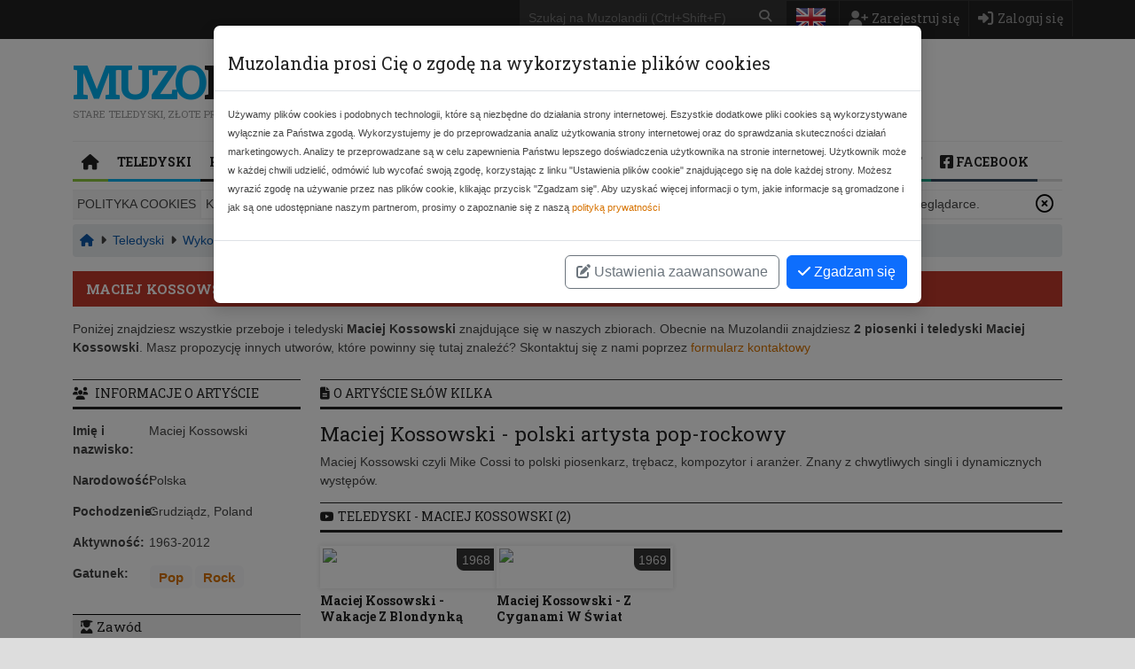

--- FILE ---
content_type: text/html; charset=UTF-8
request_url: https://www.muzolandia.pl/artist/maciej-kossowski
body_size: 6248
content:
<!DOCTYPE html><html lang="pl"><head><script>
        window.dataLayer = window.dataLayer || [];

        function gtag() {
            dataLayer.push(arguments);
        }
                gtag('consent', 'default', {
            'ad_storage': 'denied',
            'analytics_storage': 'denied',
            'functionality_storage': 'denied',
            'personalization_storage': 'denied',
        });
            </script><!-- Google Tag Manager --><script>(function (w, d, s, l, i) {
            w[l] = w[l] || [];
            w[l].push({
                'gtm.start':
                    new Date().getTime(), event: 'gtm.js'
            });
            var f = d.getElementsByTagName(s)[0],
                j = d.createElement(s), dl = l != 'dataLayer' ? '&l=' + l : '';
            j.async = true;
            j.src =
                'https://www.googletagmanager.com/gtm.js?id=' + i + dl;
            f.parentNode.insertBefore(j, f);
        })(window, document, 'script', 'dataLayer', 'GTM-WLTN7SG');
    </script><!-- End Google Tag Manager --><link rel="dns-prefetch" href="//www.muzolandia.pl/"><link rel="dns-prefetch" href="//fonts.googleapiajax.googleapis.com"><link rel="dns-prefetch" href="//www.googletagmanager.com"><link rel="dns-prefetch" href="//pagead2.googlesyndication.com"><link rel="preconnect" href="//www.muzolandia.pl/"><link rel="preconnect" href="//ajax.googleapis.com" crossorigin><link rel="preconnect" href="//www.googletagmanager.com" crossorigin><link rel="preconnect" href="//pagead2.googlesyndication.com" crossorigin><link rel="alternate" hreflang="en-us" href="https://www.muzolandia.com/artist/maciej-kossowski"/><title>Maciej Kossowski - polski artysta pop-rockowy</title><meta property="og:url" content="https://www.muzolandia.pl/artist/maciej-kossowski"/><meta property="og:site_name" content="Muzolandia"/><meta property="fb:app_id" content="106968402757454"/><meta charset="utf-8"><meta name="viewport" content="width=device-width, initial-scale=1, maximum-scale=1, user-scalable=no"><meta name="description"
              content="Maciej Kossowski czyli Mike Cossi to polski piosenkarz, trębacz, kompozytor i aranżer. Znany z chwytliwych singli i dynamicznych występów."/><meta property="og:type" content="profile"/><meta property="og:title" content="Maciej Kossowski"/><meta property="og:description" content="Maciej Kossowski czyli Mike Cossi to polski piosenkarz, trębacz, kompozytor i aranżer. Znany z chwytliwych singli i dynamicznych występów."/><link rel="canonical" href="https://www.muzolandia.pl/artist/maciej-kossowski"/><script type="application/javascript">
            var msg_http_error_500 = "Przepraszamy bardzo ale wystąpił wewnętrzny błąd serwera. Jeżeli problem będzie się powtarzał prosimy o kontakt.";
            var msg_http_error_x = "Przepraszamy bardzo ale pojawił się nieoczekiwany błąd. Jeżeli problem będzie się powtarzał prosimy o kontakt.";
            var msg_http_error_invalid_response = "Nieprawidłowa odpowiedź z serwera. Jeżeli problem będzie się powtarzał prosimy o kontakt.";
            var msg_playlist_messages_item_add = "Dodałeś teledysk do aktywnej playlisty";
            var msg_playlist_messages_item_remove = "Usunąłeś teledysk z aktywnej playlisty";
            var msg_playlist_messages_errors_no_active_playlist = "Wybierz aktywną playlistę";
            var msg_playlist_labels_item_add = "Dodaj do aktywnej playlisty";
            var msg_playlist_labels_item_remove = "Usuń z aktywnej playlisty";
        </script><link href="/assets/vendor-f313d754d1.min.css" rel="stylesheet"/><link href="/assets/muzolandia-c841eb6651.min.css" rel="stylesheet"/><link rel="apple-touch-icon" sizes="57x57" href="/assets/favicons/apple-icon-57x57.png"><link rel="apple-touch-icon" sizes="60x60" href="/assets/favicons/apple-icon-60x60.png"><link rel="apple-touch-icon" sizes="72x72" href="/assets/favicons/apple-icon-72x72.png"><link rel="apple-touch-icon" sizes="76x76" href="/assets/favicons/apple-icon-76x76.png"><link rel="apple-touch-icon" sizes="114x114" href="/assets/favicons/apple-icon-114x114.png"><link rel="apple-touch-icon" sizes="120x120" href="/assets/favicons/apple-icon-120x120.png"><link rel="apple-touch-icon" sizes="144x144" href="/assets/favicons/apple-icon-144x144.png"><link rel="apple-touch-icon" sizes="152x152" href="/assets/favicons/apple-icon-152x152.png"><link rel="apple-touch-icon" sizes="180x180" href="/assets/favicons/apple-icon-180x180.png"><link rel="icon" type="image/png" sizes="192x192" href="/assets/favicons/android-icon-192x192.png"><link rel="icon" type="image/png" sizes="32x32" href="/assets/favicons/favicon-32x32.png"><link rel="icon" type="image/png" sizes="96x96" href="/assets/favicons/favicon-96x96.png"><link rel="icon" type="image/png" sizes="16x16" href="/assets/favicons/favicon-16x16.png"><link rel="manifest" href="/assets/favicons/manifest.json"><meta name="msapplication-TileColor" content="#ffffff"><meta name="msapplication-TileImage" content="/ms-icon-144x144.png"><meta name="theme-color" content="#ffffff"><!-- FA fonts --><link rel="preload" as="font" href="/assets/fonts/fa-solid-900.woff2"/><link rel="preload" as="font" href="/assets/fonts/fa-brands-400.woff2"/><link rel="preload" as="font" href="/assets/fonts/fa-regular-400.woff2"/><!-- Google fonts --><script>
            WebFontConfig = {
                google: {
                    families: ['Roboto+Slab:400,300,700&subset=latin,latin-ext&display=swap']
                }
            };

            (function (d) {
                var wf = d.createElement('script'), s = d.scripts[0];
                wf.src = 'https://ajax.googleapis.com/ajax/libs/webfont/1.6.26/webfont.js';
                wf.async = true;
                s.parentNode.insertBefore(wf, s);
            })(document);
        </script><!-- End for Google fonts --></head><body ng-app="Muzolandia" itemscope itemtype="https://schema.org/WebPage"><!-- Google Tag Manager (noscript) --><noscript><iframe src="https://www.googletagmanager.com/ns.html?id=GTM-WLTN7SG" height="0" width="0" style="display:none;visibility:hidden"></iframe></noscript><!-- End Google Tag Manager (noscript) --><div id="fb-root"></div><script>(function(d, s, id) {
        var js, fjs = d.getElementsByTagName(s)[0];
        if (d.getElementById(id)) return;
        js = d.createElement(s); js.id = id;
        js.src = 'https://connect.facebook.net/pl_PL/sdk.js#xfbml=1&version=v3.2&appId=106968402757454&autoLogAppEvents=1';
        fjs.parentNode.insertBefore(js, fjs);
    }(document, 'script', 'facebook-jssdk'));</script><!-- Main wrapper --><div id="wrapper"><!-- Top bar --><nav id="top-bar" class="clearfix"><div class="inner container p-0"><a class="click-to-open-menu"><i class="fas fa-align-justify"></i></a><!-- Top navigation --><ul class="top-navigation"><li id="select_locale"><a href="https://www.muzolandia.com/artist/maciej-kossowski"><img src="https://www.muzolandia.pl/assets/images/flags/english.png" alt="en" title="English"/></a></li><li class="d-block d-lg-none"><a href="#" id="btn-simple-search"><i class="fas fa-search fa-lg" aria-hidden="true"></i></a></li><li><a href="https://www.muzolandia.pl/registration" id="register-user" rel="nofollow"><i class="fas fa-user-plus fa-lg" aria-hidden="true"></i><span class="d-none d-sm-block float-end">Zarejestruj się</span></a></li><li><a href="https://www.muzolandia.pl/login" id="btn_login_page" rel="nofollow"><i class="fas fa-sign-in-alt fa-lg" aria-hidden="true"></i><span class="d-none d-sm-block float-end">Zaloguj się</span></a></li></ul><div id="search-bar"><div class="top-search-form"><form id="search-form" action="https://www.muzolandia.pl/search" method="GET"><div class="input-group"><input type="text" name="phrase" placeholder="Szukaj na Muzolandii (Ctrl+Shift+F)" id="simple-search-form" required /><div class="input-group-append"><button type="submit" class="btn-magnify" id="search_form_submit"><i class="fas fa-search"></i></button></div></div></form></div></div></div></nav><div class="container"><div id="header" class="row g-0"><div id="logo" class="col-md-12 col-lg-4"><div class="site-title"><a href="https://www.muzolandia.pl/" title="Muzolandia"><span class="blue">Muzo</span>landia
                        </a></div><div class="site-description">Stare teledyski, złote przeboje i najlepsza muzyka</div></div><div class="col-md-12 col-lg-8"><div id="header_info" class="hidden"></div></div></div><nav id="primary-navigation"><div class="inner container"><a class="click-to-open-menu"><i class="fas fa-align-justify"></i></a><ul class="primary-navigation"><li class="first"><span class="bg-green"></span><a href="/" ><i class="fas fa-home fa-lg"></i></a></li><li><span class="bg-blue"></span><a href="/music-videos" >Teledyski</a><ul class="menu_level_1"><li class="first"><span></span><a href="/artist" >Wykonawcy</a></li><li><span></span><a href="/muzyczne-dekady" >Muzyczne dekady</a></li><li><span></span><a href="/year" >Rok wydania</a></li><li><span></span><a href="/category" >Kategorie</a></li><li><span></span><a href="/genre" >Gatunki</a></li><li><span></span><a href="/music-videos/latest" >Najnowsze</a></li><li class="last"><span></span><a href="/music-videos/random" >Losowe</a></li></ul></li><li><span class="bg-dark-grey"></span><a href="/ranking" >Ranking przebojów</a><ul class="menu_level_1"><li class="first"><span></span><a href="/ranking/comments" >Największa liczba komentarzy</a></li><li><span></span><a href="/ranking/views" >Najczęściej oglądane</a></li><li><span></span><a href="/ranking/votes" >Największa liczba głosów</a></li><li class="last"><span></span><a href="/ranking/best" >Najlepsze na Muzolandii</a></li></ul></li><li><span class="bg-red"></span><a href="/playlists" >Playlisty</a><ul class="menu_level_1"><li class="first"><span></span><a href="/playlists/promoted" >Polecane</a></li><li><span></span><a href="/playlists/random" >Losowe</a></li><li class="last"><span></span><a href="/playlists/all" >Wszystkie</a></li></ul></li><li><span class="bg-purple"></span><a href="/find-song" >Szukam piosenki</a><ul class="menu_level_1"><li class="first"><span></span><a href="/find-song" >Wszystkie</a></li><li><span></span><a href="/find-song/open" >Poszukiwane</a></li><li class="last"><span></span><a href="/find-song/closed" >Odnalezione</a></li></ul></li><li><span class="bg-dark-blue"></span><a href="/aktualnosci" >Aktualności</a></li><li><span class="bg-orange"></span><a href="/ksiega-gosci"  rel="nofollow">Księga Gości</a></li><li><span class="bg-dark-green"></span><a href="/contact/"  rel="nofollow">Kontakt</a></li><li class="last"><span class="bg-midnight"></span><a href="https://www.facebook.com/stare.przeboje/" ><i class="fab fa-facebook-square fa-lg"></i>&nbsp;Facebook</a></li></ul></div></nav></div><div class="container clearfix mt-2"><div class="top-wrapp-holder"><div id="cookie-info"><span class="title">Polityka cookies</span><span class="close"><a href="#"><i class="far fa-times-circle"></i></a></span><span>Korzystamy z plików cookies zgodnie z <a href="https://www.muzolandia.pl/polityka-prywatnosci">polityką prywatności</a>. Pamiętaj, że możesz określić warunki dostępu do tych plików w przeglądarce.</span></div></div><nav aria-label="breadcrumb"><div class="d-none d-lg-block"><ol id="breadcrumbs" class="breadcrumb" itemscope itemtype="http://schema.org/BreadcrumbList"><li class="breadcrumb-item" itemprop="itemListElement" itemscope itemtype="http://schema.org/ListItem"><a href="/" itemprop="item"><span itemprop="name" content="Muzolandia"><i class="fas fa-home" title="Muzolandia"></i></span></a><meta itemprop="position" content="1" /><span class="separator"><i class="fas fa-caret-right"></i></span></li><li class="breadcrumb-item" itemprop="itemListElement" itemscope itemtype="http://schema.org/ListItem"><a href="/music-videos" itemprop="item"><span itemprop="name">Teledyski</span></a><meta itemprop="position" content="2" /><span class="separator"><i class="fas fa-caret-right"></i></span></li><li class="breadcrumb-item" itemprop="itemListElement" itemscope itemtype="http://schema.org/ListItem"><a href="/artist" itemprop="item"><span itemprop="name">Wykonawcy</span></a><meta itemprop="position" content="3" /><span class="separator"><i class="fas fa-caret-right"></i></span></li><li class="breadcrumb-item" itemprop="itemListElement" itemscope itemtype="http://schema.org/ListItem"><a href="/artist/M" itemprop="item"><span itemprop="name">Na literę &quot;M&quot;</span></a><meta itemprop="position" content="4" /><span class="separator"><i class="fas fa-caret-right"></i></span></li><li class="breadcrumb-item last-item" itemprop="itemListElement" itemscope itemtype="http://schema.org/ListItem"><a href="/artist/maciej-kossowski" itemprop="item"><span itemprop="name">Maciej Kossowski</span></a><meta itemprop="position" content="5" /></li></ol></div><div class="d-lg-none"><ol id="breadcrumbs-mobile" class="breadcrumb"><li class="breadcrumb-item"><a href="/artist/M"><span class="separator"><i class="fas fa-caret-left"></i></span><span>Na literę &quot;M&quot;</span></a></li></ol></div></nav><div></div><div id="artist_page" class="music-videos-catalog"><div class="category-title bg-red"><h1>Maciej Kossowski</h1></div><div>Poniżej znajdziesz wszystkie przeboje i teledyski <strong>Maciej Kossowski</strong> znajdujące się w naszych zbiorach. Obecnie na Muzolandii znajdziesz <strong>2 piosenki i teledyski Maciej Kossowski</strong>. Masz propozycję innych utworów, które powinny się tutaj znaleźć?            Skontaktuj się z nami poprzez <a href="https://www.muzolandia.pl/contact/?topic=suggest">formularz kontaktowy</a></div><div id="sidebar"><div class="widget"><h5 class="widget-title"><i class="fas fa-users"></i>
                    Informacje o artyście                </h5><div class="container p-0"><dl class="row g-0 artist-metadata"><dt class="col-4">Imię i nazwisko:</dt><dd class="col-8">Maciej Kossowski</dd><dt class="col-4">Narodowość:</dt><dd class="col-8">Polska</dd><dt class="col-4">Pochodzenie:</dt><dd class="col-8">Grudziądz, Poland</dd><dt class="col-4">Aktywność:</dt><dd class="col-8">1963-2012</dd><dt class="col-4">Gatunek:</dt><dd class="col-8"><div class="d-inline fs-5"><span class="badge bg-light stretched-link-wrapper"><a href="https://www.muzolandia.pl/genre/pop" class="internal-link stretched-link" title="Pop">Pop</a></span></div><div class="d-inline fs-5"><span class="badge bg-light stretched-link-wrapper"><a href="https://www.muzolandia.pl/genre/rock" class="internal-link stretched-link" title="Rock">Rock</a></span></div></dd></dl><div class="widget-section"><h4><i class="fas fa-user-graduate"></i>Zawód</h4><div><span class="badge bg-light text-dark">piosenkarz</span><span class="badge bg-light text-dark">autor tekstów</span></div></div><hr /><div class="text-muted font-monospace"><ul><li>Data dodania: 20-03-2017</li><li>Ostatnia edycja: 13-01-2024</li></ul></div></div></div></div><div id="primary-right" class="container p-0"><div class="row g-0"><div class="col-12 widget"><h5 class="widget-title"><i class="fas fa-file-text"></i>O artyście słów kilka</h5><div class="col"><h2>Maciej Kossowski - polski artysta pop-rockowy</h2><p>Maciej Kossowski czyli Mike Cossi to polski piosenkarz, trębacz, kompozytor i aranżer. Znany z chwytliwych singli i dynamicznych występów.</p></div></div></div><div class="row g-0"><div class="col-12 widget"><h5 class="widget-title"><i class="fab fa-youtube"></i>Teledyski - Maciej Kossowski
                        <span id="music_videos_count">(2)</span></h5><div class="col"><div id="music_videos_list" class="category-block-news-3 clearfix"><ul class="block-news clearfix"><li class="small-thumb-post"><cont-img id="2187"
                      img="https://img.youtube.com/vi/GmYmfvh_iWY/hqdefault.jpg"
                      title="Maciej Kossowski - Wakacje Z Blondynką"
                      year="https://www.muzolandia.pl/year/1968"
                      url="https://www.muzolandia.pl/music-video/maciej-kossowski-wakacje-z-blondynka"></cont-img><div class="description"><h3><a href="https://www.muzolandia.pl/music-video/maciej-kossowski-wakacje-z-blondynka">Maciej Kossowski - Wakacje Z Blondynką</a></h3></div></li><li class="small-thumb-post"><cont-img id="2141"
                      img="https://img.youtube.com/vi/Q5qOZjC8KrA/hqdefault.jpg"
                      title="Maciej Kossowski - Z Cyganami W Świat"
                      year="https://www.muzolandia.pl/year/1969"
                      url="https://www.muzolandia.pl/music-video/maciej-kossowski-z-cyganami-w-swiat"></cont-img><div class="description"><h3><a href="https://www.muzolandia.pl/music-video/maciej-kossowski-z-cyganami-w-swiat">Maciej Kossowski - Z Cyganami W Świat</a></h3></div></li></ul></div></div></div><div class="col-12 text-center">Jeżeli brakuje Twoich ulubionych piosenek to
                    <a href="https://www.muzolandia.pl/contact/?topic=suggest">napisz do nas</a></div></div></div></div></div><!-- Footer --><div id="footer" class="cv-a"><!-- Footer navigation --><div class="inner d-none d-sm-block"><a class="click-to-open-menu"><i class="fas fa-align-justify"></i></a><ul class="footer-navigation"><li class="first"><span></span><a href="/" >Strona główna</a></li><li><span></span><a href="/music-videos" >Teledyski</a></li><li><span></span><a href="/ranking" >Ranking przebojów</a></li><li><span></span><a href="/playlists" >Playlisty</a></li><li><span></span><a href="/find-song" >Szukam piosenki</a></li><li><span></span><a href="/ksiega-gosci"  rel="nofollow">Księga Gości</a></li><li><span></span><a href="/polityka-prywatnosci"  rel="nofollow">Polityka prywatności</a></li><li><span></span><a href="/regulamin"  rel="nofollow">Regulamin</a></li><li class="last"><span></span><a href="/contact/"  rel="nofollow">Kontakt</a></li></ul></div><!-- Footer widgets --><div class="container"><div class="row"><!-- Widget --><div class="widget col-sm-12 col-md-12 col-xl-3"><p id="footer-logo"><span class="blue">Muzo</span>landia</p><p>Muzolandia to założony w 2008 roku portal muzyczny poświęcony starym przebojom i teledyskom.</p><p>Znajdziesz u nas wyselekcjonowane teledyski począwszy od czasów przed I wojną światową a skończywszy na najnowszych przebojach, które wg nas trzeba znać i które przejdą do historii.</p><p>Masz jakieś pytania bądź propozycje?</p><ul class="fa-ul"><li><i class="fas fa-envelope fa-li"></i><a rel="nofollow" ng-href="[[ address|mailto ]]"
                           ng-init="address = 'mailto:temp@mail.qwerty';"
                           ng-mouseover="address = 'mailto:kxontaktx@mxuzolxandiax.pl';"
                           ng-mouseleave="address = 'mailt:temp@mail.qwertyo';"
                        >Napisz do nas</a></li></ul></div><!-- Widget --><div class="widget col-md-6 col-xl-3"><h3 class="widget-title">Losowe gatunki muzyczne</h3><div class="tagcloud"><a href="https://www.muzolandia.pl/genre/metal-symfoniczny">Metal symfoniczny</a><a href="https://www.muzolandia.pl/genre/rockabilly">Rockabilly</a><a href="https://www.muzolandia.pl/genre/bigbit">Bigbit</a><a href="https://www.muzolandia.pl/genre/gangsta">Gangsta</a><a href="https://www.muzolandia.pl/genre/disco">Disco</a><a href="https://www.muzolandia.pl/genre/post-rock">Post-rock</a><a href="https://www.muzolandia.pl/genre/jangle-pop">Jangle pop</a><a href="https://www.muzolandia.pl/genre/garage-rock">Garage rock</a><a href="https://www.muzolandia.pl/genre/k-pop">K-pop</a><a href="https://www.muzolandia.pl/genre/dream-pop">Dream pop</a></div></div><!-- Widget --><div class="widget col-md-6 col-xl-3"><h3 class="widget-title">Losowe kategorie muzyczne</h3><div class="tagcloud"><a href="https://www.muzolandia.pl/category/klasyka-rocka">Klasyka rocka</a><a href="https://www.muzolandia.pl/category/gwiazda-jednego-przeboju">Gwiazda jednego przeboju</a><a href="https://www.muzolandia.pl/category/muzyka-polska">Muzyka polska</a><a href="https://www.muzolandia.pl/category/piosenki-dla-dzieci">Piosenki dla dzieci</a><a href="https://www.muzolandia.pl/category/piosenki-patriotyczne">Piosenki patriotyczne</a><a href="https://www.muzolandia.pl/category/muzyka-zagraniczna">Muzyka zagraniczna</a><a href="https://www.muzolandia.pl/category/muzyka-swiateczna">Muzyka świąteczna</a><a href="https://www.muzolandia.pl/category/muzyka-japonska">Muzyka japońska</a></div></div><!-- Widget --><div class="widget col-md-6 col-xl-3"><h3 class="widget-title">Losowi wykonawcy</h3><div class="tagcloud"><a href="https://www.muzolandia.pl/artist/loleatta-holloway">Loleatta Holloway</a><a href="https://www.muzolandia.pl/artist/depeche-mode">Depeche Mode</a><a href="https://www.muzolandia.pl/artist/selah-sue">Selah Sue</a><a href="https://www.muzolandia.pl/artist/weird-al-yankovic">&quot;Weird Al&quot; Yankovic</a><a href="https://www.muzolandia.pl/artist/kingsize-lover">Kingsize Lover</a><a href="https://www.muzolandia.pl/artist/sarah-jane-morris">Sarah Jane Morris</a><a href="https://www.muzolandia.pl/artist/pat-boone">Pat Boone</a><a href="https://www.muzolandia.pl/artist/los-del-rio">Los Del Rio</a><a href="https://www.muzolandia.pl/artist/manic-street-preachers">Manic Street Preachers</a><a href="https://www.muzolandia.pl/artist/luciana">Luciana</a></div></div></div><!-- Copyright --><div id="copyright"><p>
                &copy; 2008 &ndash; 2026 <span title="develop/c025e35/65bd668fb982d7f72f7f2502/1706911375627
-------------------------------
202402022308">www.muzolandia.pl</span>
                | Kopiowanie materiałów ze strony bez zgody właściciela zabronione. |
                    <script type="application/javascript">
        var syso_gdpr_route_post_consent = "https://www.muzolandia.pl/gdpr/consent";
        var syso_gdpr_google_analytics_id = "G-3XVNL2TS4Y";
        var syso_gdpr_enabled = "1";
    </script><a href="#" onclick="showGdprDialog()">Ustawienia plików cookie</a></p><p><a href="#" id="back-to-top"><i class="fas fa-arrow-circle-up"></i></a></p></div></div><!-- End container --></div><!-- End footer --><span class="mobile-detector d-md-none"><!-- Detect mobile device for save button --></span></div><script src="/assets/jquery-dadc613ffe.min.js"></script><script src="/assets/angular-00263facaf.min.js"></script><script src="/assets/bootstrap-9f638e9fb8.min.js"></script><script src="/assets/libs-53f335b994.min.js"></script><script src="/assets/muzolandia-bce44accc7.min.js"></script><script>
        grunticon([
            "/assets/icons/icons.data.svg.css",
            "/assets/icons/icons.data.png.css",
            "/assets/icons/icons.fallback.css"
        ], grunticon.svgLoadedCallback);
    </script></body></html>

--- FILE ---
content_type: text/html; charset=UTF-8
request_url: https://www.muzolandia.pl/gdpr/consent.html
body_size: 1327
content:
<div class="modal-dialog modal-lg shadow" role="document">
    <div class="modal-content">
        <div class="modal-header">
            <h3 class="modal-title">Muzolandia prosi Cię o zgodę na wykorzystanie plików cookies</h3>
        </div>
        <div class="modal-body">
            <div class="bccs-body-text" style="font-size: 80%">
                <p>
                    Używamy plików cookies i podobnych technologii, które są niezbędne do działania strony internetowej. Eszystkie dodatkowe pliki cookies są wykorzystywane wyłącznie za Państwa zgodą. Wykorzystujemy je do przeprowadzania analiz użytkowania strony internetowej oraz do sprawdzania skuteczności działań marketingowych. Analizy te przeprowadzane są w celu zapewnienia Państwu lepszego doświadczenia użytkownika na stronie internetowej. Użytkownik może w każdej chwili udzielić, odmówić lub wycofać swoją zgodę, korzystając z linku &quot;Ustawienia plików cookie&quot; znajdującego się na dole każdej strony. Możesz wyrazić zgodę na używanie przez nas plików cookie, klikając przycisk &quot;Zgadzam się&quot;. Aby uzyskać więcej informacji o tym, jakie informacje są gromadzone i jak są one udostępniane naszym partnerom, prosimy o zapoznanie się z naszą
                    <a href="https://www.muzolandia.pl/polityka-prywatnosci">
                        polityką prywatności
                    </a>
                </p>
            </div>
            <div id="bccs-options" class="collapse">
                <div class="bccs-option" data-name="functionality_storage">
                    <div class="custom-control custom-checkbox mb-1">
                        <input type="checkbox" checked disabled class="custom-control-input"
                               id="bccs-checkboxNecessary">
                        <label class="custom-control-label" for="bccs-checkboxNecessary">
                            <b>Niezbędne</b>
                        </label>
                    </div>
                    <ul>
                        <li>Niezbędne do prawidłowego działania strony</li>
                    </ul>
                </div>
                <div class="bccs-option" data-name="analytics_storage">
                    <div class="custom-control custom-checkbox mb-1">
                        <input type="checkbox" class="custom-control-input" id="bccs-checkboxAnalyses">
                        <label class="custom-control-label" for="bccs-checkboxAnalyses">
                            <b>Statystyka</b>
                        </label>
                    </div>
                    <ul>
                        <li>Monitorowanie korzystania ze strony w celach statystycznych</li>
                        <li>Ocena działań marketingowych</li>
                    </ul>
                </div>
                <div class="bccs-option" data-name="ad_storage">
                    <div class="custom-control custom-checkbox mb-1">
                        <input type="checkbox" class="custom-control-input" id="bccs-checkboxAds">
                        <label class="custom-control-label" for="bccs-checkboxAds">
                            <b>Reklamy</b>
                        </label>
                    </div>
                    <ul>
                        <li>Zezwalaj na poliki cookies wykorzystywane do personalizacji reklam</li>
                    </ul>
                </div>
                <div class="bccs-option" data-name="personalization_storage">
                    <div class="custom-control custom-checkbox mb-1">
                        <input type="checkbox" class="custom-control-input" id="bccs-checkboxPersonalization">
                        <label class="custom-control-label" for="bccs-checkboxPersonalization">
                            <b>Preferencje i personalizacja</b>
                        </label>
                    </div>
                    <ul>
                        <li>Przechowywanie Twoich preferencji z poprzednich wizyt</li>
                        <li>Rejestrowanie Twoich zainteresowań w celu dostarczania spersonalizowanych treści</li>
                    </ul>
                </div>
            </div>
        </div>
        <div class="modal-footer">
            <a href="#bccs-options" data-bs-toggle="collapse" class="btn btn-outline-secondary collapsed" id="gdpr_cookie_settings_button">
                <i class="fa fa-edit"></i> Ustawienia zaawansowane
            </a>
                                                <button id="bccs-buttonAgree" type="button" class="btn btn-primary">
                <i class="fa fa-check"></i> Zgadzam się
            </button>
            <button id="bccs-buttonSave" type="button" class="btn btn-outline-dark">
                <i class="fa fa-edit"></i> Zaakceptuj wybrane
            </button>
            <button id="bccs-buttonAgreeAll" type="button" class="btn btn-primary">
                <i class="fa fa-check"></i> Akceptuję wszystkie
            </button>
        </div>
    </div>
</div>

--- FILE ---
content_type: application/javascript
request_url: https://www.muzolandia.pl/assets/libs-53f335b994.min.js
body_size: 24476
content:
console.log("Muzolandia init scripts..."),function(t){if("object"==typeof exports&&"undefined"!=typeof module)module.exports=t();else if("function"==typeof define&&define.amd)define([],t);else{("undefined"!=typeof window?window:"undefined"!=typeof global?global:"undefined"!=typeof self?self:this).fitvids=t()}}((function(){return function t(e,n,i){function o(a,s){if(!n[a]){if(!e[a]){var l="function"==typeof require&&require;if(!s&&l)return l(a,!0);if(r)return r(a,!0);var c=new Error("Cannot find module '"+a+"'");throw c.code="MODULE_NOT_FOUND",c}var d=n[a]={exports:{}};e[a][0].call(d.exports,(function(t){var n=e[a][1][t];return o(n||t)}),d,d.exports,t,e,n,i)}return n[a].exports}for(var r="function"==typeof require&&require,a=0;a<i.length;a++)o(i[a]);return o}({1:[function(t,e,n){var i=['iframe[src*="player.vimeo.com"]','iframe[src*="youtube.com"]','iframe[src*="youtube-nocookie.com"]','iframe[src*="kickstarter.com"][src*="video.html"]',"object"],o=".fluid-width-video-wrapper{width:100%;position:relative;padding:0;}.fluid-width-video-wrapper iframe,.fluid-width-video-wrapper object,.fluid-width-video-wrapper embed {position:absolute;top:0;left:0;width:100%;height:100%;}";function r(t,e){return"string"==typeof t&&(e=t,t=document),Array.prototype.slice.call(t.querySelectorAll(e))}function a(t){return"string"==typeof t?t.split(",").map(l).filter(s):function(t){return"[object Array]"===Object.prototype.toString.call(t)}(t)?function(t){return[].concat.apply([],t)}(t.map(a).filter(s)):t||[]}function s(t){return t.length>0}function l(t){return t.replace(/^\s+|\s+$/g,"")}e.exports=function(t,e){var n;e=e||{},n=t=t||"body","[object Object]"===Object.prototype.toString.call(n)&&(e=t,t="body"),e.ignore=e.ignore||"",e.players=e.players||"";var l=r(t);if(s(l)){var c;if(!document.getElementById("fit-vids-style"))(document.head||document.getElementsByTagName("head")[0]).appendChild(((c=document.createElement("div")).innerHTML='<p>x</p><style id="fit-vids-style">'+o+"</style>",c.childNodes[1]));var d=a(e.players),u=a(e.ignore),h=u.length>0?u.join():null,p=i.concat(d).join();s(p)&&l.forEach((function(t){r(t,p).forEach((function(t){h&&t.matches(h)||function(t){if(/fluid-width-video-wrapper/.test(t.parentNode.className))return;var e=parseInt(t.getAttribute("width"),10),n=parseInt(t.getAttribute("height"),10),i=isNaN(e)?t.clientWidth:e,o=(isNaN(n)?t.clientHeight:n)/i;t.removeAttribute("width"),t.removeAttribute("height");var r=document.createElement("div");t.parentNode.insertBefore(r,t),r.className="fluid-width-video-wrapper",r.style.paddingTop=100*o+"%",r.appendChild(t)}(t)}))}))}}},{}]},{},[1])(1)})),function(t){var e={mode:"horizontal",slideSelector:"",infiniteLoop:!0,hideControlOnEnd:!1,speed:500,easing:null,slideMargin:0,startSlide:0,randomStart:!1,captions:!1,ticker:!1,tickerHover:!1,adaptiveHeight:!1,adaptiveHeightSpeed:500,video:!1,useCSS:!0,preloadImages:"visible",responsive:!0,slideZIndex:50,wrapperClass:"bx-wrapper",touchEnabled:!0,swipeThreshold:50,oneToOneTouch:!0,preventDefaultSwipeX:!0,preventDefaultSwipeY:!1,ariaLive:!0,ariaHidden:!0,keyboardEnabled:!1,pager:!0,pagerType:"full",pagerShortSeparator:" / ",pagerSelector:null,buildPager:null,pagerCustom:null,controls:!0,nextText:"Next",prevText:"Prev",nextSelector:null,prevSelector:null,autoControls:!1,startText:"Start",stopText:"Stop",autoControlsCombine:!1,autoControlsSelector:null,auto:!1,pause:4e3,autoStart:!0,autoDirection:"next",stopAutoOnClick:!1,autoHover:!1,autoDelay:0,autoSlideForOnePage:!1,minSlides:1,maxSlides:1,moveSlides:0,slideWidth:0,shrinkItems:!1,onSliderLoad:function(){return!0},onSlideBefore:function(){return!0},onSlideAfter:function(){return!0},onSlideNext:function(){return!0},onSlidePrev:function(){return!0},onSliderResize:function(){return!0},onAutoChange:function(){return!0}};t.fn.bxSlider=function(n){if(0===this.length)return this;if(this.length>1)return this.each((function(){t(this).bxSlider(n)})),this;var o={},r=this,a=t(window).width(),s=t(window).height();if(!t(r).data("bxSlider")){var l=function(){t(r).data("bxSlider")||(o.settings=t.extend({},e,n),o.settings.slideWidth=parseInt(o.settings.slideWidth),o.children=r.children(o.settings.slideSelector),o.children.length<o.settings.minSlides&&(o.settings.minSlides=o.children.length),o.children.length<o.settings.maxSlides&&(o.settings.maxSlides=o.children.length),o.settings.randomStart&&(o.settings.startSlide=Math.floor(Math.random()*o.children.length)),o.active={index:o.settings.startSlide},o.carousel=o.settings.minSlides>1||o.settings.maxSlides>1,o.carousel&&(o.settings.preloadImages="all"),o.minThreshold=o.settings.minSlides*o.settings.slideWidth+(o.settings.minSlides-1)*o.settings.slideMargin,o.maxThreshold=o.settings.maxSlides*o.settings.slideWidth+(o.settings.maxSlides-1)*o.settings.slideMargin,o.working=!1,o.controls={},o.interval=null,o.animProp="vertical"===o.settings.mode?"top":"left",o.usingCSS=o.settings.useCSS&&"fade"!==o.settings.mode&&function(){for(var t=document.createElement("div"),e=["WebkitPerspective","MozPerspective","OPerspective","msPerspective"],n=0;n<e.length;n++)if(void 0!==t.style[e[n]])return o.cssPrefix=e[n].replace("Perspective","").toLowerCase(),o.animProp="-"+o.cssPrefix+"-transform",!0;return!1}(),"vertical"===o.settings.mode&&(o.settings.maxSlides=o.settings.minSlides),r.data("origStyle",r.attr("style")),r.children(o.settings.slideSelector).each((function(){t(this).data("origStyle",t(this).attr("style"))})),c())},c=function(){var e=o.children.eq(o.settings.startSlide);r.wrap('<div class="'+o.settings.wrapperClass+'"><div class="bx-viewport"></div></div>'),o.viewport=r.parent(),o.settings.ariaLive&&!o.settings.ticker&&o.viewport.attr("aria-live","polite"),o.loader=t('<div class="bx-loading" />'),o.viewport.prepend(o.loader),r.css({width:"horizontal"===o.settings.mode?1e3*o.children.length+215+"%":"auto",position:"relative"}),o.usingCSS&&o.settings.easing?r.css("-"+o.cssPrefix+"-transition-timing-function",o.settings.easing):o.settings.easing||(o.settings.easing="swing"),o.viewport.css({width:"100%",overflow:"hidden",position:"relative"}),o.viewport.parent().css({maxWidth:p()}),o.children.css({float:"horizontal"===o.settings.mode?"left":"none",listStyle:"none",position:"relative"}),o.children.css("width",f()),"horizontal"===o.settings.mode&&o.settings.slideMargin>0&&o.children.css("marginRight",o.settings.slideMargin),"vertical"===o.settings.mode&&o.settings.slideMargin>0&&o.children.css("marginBottom",o.settings.slideMargin),"fade"===o.settings.mode&&(o.children.css({position:"absolute",zIndex:0,display:"none"}),o.children.eq(o.settings.startSlide).css({zIndex:o.settings.slideZIndex,display:"block"})),o.controls.el=t('<div class="bx-controls" />'),o.settings.captions&&C(),o.active.last=o.settings.startSlide===v()-1,o.settings.video&&r.fitVids(),"none"===o.settings.preloadImages?e=null:("all"===o.settings.preloadImages||o.settings.ticker)&&(e=o.children),o.settings.ticker?o.settings.pager=!1:(o.settings.controls&&x(),o.settings.auto&&o.settings.autoControls&&E(),o.settings.pager&&S(),(o.settings.controls||o.settings.autoControls||o.settings.pager)&&o.viewport.after(o.controls.el)),null===e?u():d(e,u)},d=function(e,n){var i=e.find('img:not([src=""]), iframe').length,o=0;0!==i?e.find('img:not([src=""]), iframe').each((function(){t(this).one("load error",(function(){++o===i&&n()})).each((function(){(this.complete||""==this.src)&&t(this).trigger("load")}))})):n()},u=function(){if(o.settings.infiniteLoop&&"fade"!==o.settings.mode&&!o.settings.ticker){var e="vertical"===o.settings.mode?o.settings.minSlides:o.settings.maxSlides,n=o.children.slice(0,e).clone(!0).addClass("bx-clone"),i=o.children.slice(-e).clone(!0).addClass("bx-clone");o.settings.ariaHidden&&(n.attr("aria-hidden",!0),i.attr("aria-hidden",!0)),r.append(n).prepend(i)}o.loader.remove(),b(),"vertical"===o.settings.mode&&(o.settings.adaptiveHeight=!0),o.viewport.height(h()),r.redrawSlider(),o.settings.onSliderLoad.call(r,o.active.index),o.initialized=!0,o.settings.responsive&&t(window).on("resize",U),o.settings.auto&&o.settings.autoStart&&(v()>1||o.settings.autoSlideForOnePage)&&z(),o.settings.ticker&&L(),o.settings.pager&&P(o.settings.startSlide),o.settings.controls&&O(),o.settings.touchEnabled&&!o.settings.ticker&&Y(),o.settings.keyboardEnabled&&!o.settings.ticker&&t(document).keydown(X)},h=function(){var e=0,n=t();if("vertical"===o.settings.mode||o.settings.adaptiveHeight)if(o.carousel){var r=1===o.settings.moveSlides?o.active.index:o.active.index*m();for(n=o.children.eq(r),i=1;i<=o.settings.maxSlides-1;i++)n=r+i>=o.children.length?n.add(o.children.eq(i-1)):n.add(o.children.eq(r+i))}else n=o.children.eq(o.active.index);else n=o.children;return"vertical"===o.settings.mode?(n.each((function(n){e+=t(this).outerHeight()})),o.settings.slideMargin>0&&(e+=o.settings.slideMargin*(o.settings.minSlides-1))):e=Math.max.apply(Math,n.map((function(){return t(this).outerHeight(!1)})).get()),"border-box"===o.viewport.css("box-sizing")?e+=parseFloat(o.viewport.css("padding-top"))+parseFloat(o.viewport.css("padding-bottom"))+parseFloat(o.viewport.css("border-top-width"))+parseFloat(o.viewport.css("border-bottom-width")):"padding-box"===o.viewport.css("box-sizing")&&(e+=parseFloat(o.viewport.css("padding-top"))+parseFloat(o.viewport.css("padding-bottom"))),e},p=function(){var t="100%";return o.settings.slideWidth>0&&(t="horizontal"===o.settings.mode?o.settings.maxSlides*o.settings.slideWidth+(o.settings.maxSlides-1)*o.settings.slideMargin:o.settings.slideWidth),t},f=function(){var t=o.settings.slideWidth,e=o.viewport.width();if(0===o.settings.slideWidth||o.settings.slideWidth>e&&!o.carousel||"vertical"===o.settings.mode)t=e;else if(o.settings.maxSlides>1&&"horizontal"===o.settings.mode){if(e>o.maxThreshold)return t;e<o.minThreshold?t=(e-o.settings.slideMargin*(o.settings.minSlides-1))/o.settings.minSlides:o.settings.shrinkItems&&(t=Math.floor((e+o.settings.slideMargin)/Math.ceil((e+o.settings.slideMargin)/(t+o.settings.slideMargin))-o.settings.slideMargin))}return t},g=function(){var t=1,e=null;return"horizontal"===o.settings.mode&&o.settings.slideWidth>0?o.viewport.width()<o.minThreshold?t=o.settings.minSlides:o.viewport.width()>o.maxThreshold?t=o.settings.maxSlides:(e=o.children.first().width()+o.settings.slideMargin,t=Math.floor((o.viewport.width()+o.settings.slideMargin)/e)||1):"vertical"===o.settings.mode&&(t=o.settings.minSlides),t},v=function(){var t=0,e=0,n=0;if(o.settings.moveSlides>0){if(!o.settings.infiniteLoop){for(;e<o.children.length;)++t,e=n+g(),n+=o.settings.moveSlides<=g()?o.settings.moveSlides:g();return n}t=Math.ceil(o.children.length/m())}else t=Math.ceil(o.children.length/g());return t},m=function(){return o.settings.moveSlides>0&&o.settings.moveSlides<=g()?o.settings.moveSlides:g()},b=function(){var t,e,n;o.children.length>o.settings.maxSlides&&o.active.last&&!o.settings.infiniteLoop?"horizontal"===o.settings.mode?(t=(e=o.children.last()).position(),y(-(t.left-(o.viewport.width()-e.outerWidth())),"reset",0)):"vertical"===o.settings.mode&&(n=o.children.length-o.settings.minSlides,t=o.children.eq(n).position(),y(-t.top,"reset",0)):(t=o.children.eq(o.active.index*m()).position(),o.active.index===v()-1&&(o.active.last=!0),void 0!==t&&("horizontal"===o.settings.mode?y(-t.left,"reset",0):"vertical"===o.settings.mode&&y(-t.top,"reset",0)))},y=function(e,n,i,a){var s,l;o.usingCSS?(l="vertical"===o.settings.mode?"translate3d(0, "+e+"px, 0)":"translate3d("+e+"px, 0, 0)",r.css("-"+o.cssPrefix+"-transition-duration",i/1e3+"s"),"slide"===n?(r.css(o.animProp,l),0!==i?r.on("transitionend webkitTransitionEnd oTransitionEnd MSTransitionEnd",(function(e){t(e.target).is(r)&&(r.off("transitionend webkitTransitionEnd oTransitionEnd MSTransitionEnd"),A())})):A()):"reset"===n?r.css(o.animProp,l):"ticker"===n&&(r.css("-"+o.cssPrefix+"-transition-timing-function","linear"),r.css(o.animProp,l),0!==i?r.on("transitionend webkitTransitionEnd oTransitionEnd MSTransitionEnd",(function(e){t(e.target).is(r)&&(r.off("transitionend webkitTransitionEnd oTransitionEnd MSTransitionEnd"),y(a.resetValue,"reset",0),B())})):(y(a.resetValue,"reset",0),B()))):((s={})[o.animProp]=e,"slide"===n?r.animate(s,i,o.settings.easing,(function(){A()})):"reset"===n?r.css(o.animProp,e):"ticker"===n&&r.animate(s,i,"linear",(function(){y(a.resetValue,"reset",0),B()})))},w=function(){for(var e="",n="",i=v(),r=0;r<i;r++)n="",o.settings.buildPager&&t.isFunction(o.settings.buildPager)||o.settings.pagerCustom?(n=o.settings.buildPager(r),o.pagerEl.addClass("bx-custom-pager")):(n=r+1,o.pagerEl.addClass("bx-default-pager")),e+='<div class="bx-pager-item"><a href="" data-slide-index="'+r+'" class="bx-pager-link">'+n+"</a></div>";o.pagerEl.html(e)},S=function(){o.settings.pagerCustom?o.pagerEl=t(o.settings.pagerCustom):(o.pagerEl=t('<div class="bx-pager" />'),o.settings.pagerSelector?t(o.settings.pagerSelector).html(o.pagerEl):o.controls.el.addClass("bx-has-pager").append(o.pagerEl),w()),o.pagerEl.on("click touchend","a",_)},x=function(){o.controls.next=t('<a class="bx-next" href="">'+o.settings.nextText+"</a>"),o.controls.prev=t('<a class="bx-prev" href="">'+o.settings.prevText+"</a>"),o.controls.next.on("click touchend",D),o.controls.prev.on("click touchend",T),o.settings.nextSelector&&t(o.settings.nextSelector).append(o.controls.next),o.settings.prevSelector&&t(o.settings.prevSelector).append(o.controls.prev),o.settings.nextSelector||o.settings.prevSelector||(o.controls.directionEl=t('<div class="bx-controls-direction" />'),o.controls.directionEl.append(o.controls.prev).append(o.controls.next),o.controls.el.addClass("bx-has-controls-direction").append(o.controls.directionEl))},E=function(){o.controls.start=t('<div class="bx-controls-auto-item"><a class="bx-start" href="">'+o.settings.startText+"</a></div>"),o.controls.stop=t('<div class="bx-controls-auto-item"><a class="bx-stop" href="">'+o.settings.stopText+"</a></div>"),o.controls.autoEl=t('<div class="bx-controls-auto" />'),o.controls.autoEl.on("click",".bx-start",k),o.controls.autoEl.on("click",".bx-stop",M),o.settings.autoControlsCombine?o.controls.autoEl.append(o.controls.start):o.controls.autoEl.append(o.controls.start).append(o.controls.stop),o.settings.autoControlsSelector?t(o.settings.autoControlsSelector).html(o.controls.autoEl):o.controls.el.addClass("bx-has-controls-auto").append(o.controls.autoEl),I(o.settings.autoStart?"stop":"start")},C=function(){o.children.each((function(e){var n=t(this).find("img:first").attr("title");void 0!==n&&(""+n).length&&t(this).append('<div class="bx-caption"><span>'+n+"</span></div>")}))},D=function(t){t.preventDefault(),o.controls.el.hasClass("disabled")||(o.settings.auto&&o.settings.stopAutoOnClick&&r.stopAuto(),r.goToNextSlide())},T=function(t){t.preventDefault(),o.controls.el.hasClass("disabled")||(o.settings.auto&&o.settings.stopAutoOnClick&&r.stopAuto(),r.goToPrevSlide())},k=function(t){r.startAuto(),t.preventDefault()},M=function(t){r.stopAuto(),t.preventDefault()},_=function(e){var n,i;e.preventDefault(),o.controls.el.hasClass("disabled")||(o.settings.auto&&o.settings.stopAutoOnClick&&r.stopAuto(),void 0!==(n=t(e.currentTarget)).attr("data-slide-index")&&(i=parseInt(n.attr("data-slide-index")))!==o.active.index&&r.goToSlide(i))},P=function(e){var n=o.children.length;if("short"===o.settings.pagerType)return o.settings.maxSlides>1&&(n=Math.ceil(o.children.length/o.settings.maxSlides)),void o.pagerEl.html(e+1+o.settings.pagerShortSeparator+n);o.pagerEl.find("a").removeClass("active"),o.pagerEl.each((function(n,i){t(i).find("a").eq(e).addClass("active")}))},A=function(){if(o.settings.infiniteLoop){var t="";0===o.active.index?t=o.children.eq(0).position():o.active.index===v()-1&&o.carousel?t=o.children.eq((v()-1)*m()).position():o.active.index===o.children.length-1&&(t=o.children.eq(o.children.length-1).position()),t&&("horizontal"===o.settings.mode?y(-t.left,"reset",0):"vertical"===o.settings.mode&&y(-t.top,"reset",0))}o.working=!1,o.settings.onSlideAfter.call(r,o.children.eq(o.active.index),o.oldIndex,o.active.index)},I=function(t){o.settings.autoControlsCombine?o.controls.autoEl.html(o.controls[t]):(o.controls.autoEl.find("a").removeClass("active"),o.controls.autoEl.find("a:not(.bx-"+t+")").addClass("active"))},O=function(){1===v()?(o.controls.prev.addClass("disabled"),o.controls.next.addClass("disabled")):!o.settings.infiniteLoop&&o.settings.hideControlOnEnd&&(0===o.active.index?(o.controls.prev.addClass("disabled"),o.controls.next.removeClass("disabled")):o.active.index===v()-1?(o.controls.next.addClass("disabled"),o.controls.prev.removeClass("disabled")):(o.controls.prev.removeClass("disabled"),o.controls.next.removeClass("disabled")))},N=function(){r.startAuto()},H=function(){r.stopAuto()},z=function(){o.settings.autoDelay>0?setTimeout(r.startAuto,o.settings.autoDelay):(r.startAuto(),t(window).focus(N).blur(H)),o.settings.autoHover&&r.hover((function(){o.interval&&(r.stopAuto(!0),o.autoPaused=!0)}),(function(){o.autoPaused&&(r.startAuto(!0),o.autoPaused=null)}))},L=function(){var e,n,i,a,s,l,c,d,u=0;"next"===o.settings.autoDirection?r.append(o.children.clone().addClass("bx-clone")):(r.prepend(o.children.clone().addClass("bx-clone")),e=o.children.first().position(),u="horizontal"===o.settings.mode?-e.left:-e.top),y(u,"reset",0),o.settings.pager=!1,o.settings.controls=!1,o.settings.autoControls=!1,o.settings.tickerHover&&(o.usingCSS?(a="horizontal"===o.settings.mode?4:5,o.viewport.hover((function(){n=r.css("-"+o.cssPrefix+"-transform"),i=parseFloat(n.split(",")[a]),y(i,"reset",0)}),(function(){d=0,o.children.each((function(e){d+="horizontal"===o.settings.mode?t(this).outerWidth(!0):t(this).outerHeight(!0)})),s=o.settings.speed/d,l="horizontal"===o.settings.mode?"left":"top",c=s*(d-Math.abs(parseInt(i))),B(c)}))):o.viewport.hover((function(){r.stop()}),(function(){d=0,o.children.each((function(e){d+="horizontal"===o.settings.mode?t(this).outerWidth(!0):t(this).outerHeight(!0)})),s=o.settings.speed/d,l="horizontal"===o.settings.mode?"left":"top",c=s*(d-Math.abs(parseInt(r.css(l)))),B(c)}))),B()},B=function(t){var e,n,i=t||o.settings.speed,a={left:0,top:0},s={left:0,top:0};"next"===o.settings.autoDirection?a=r.find(".bx-clone").first().position():s=o.children.first().position(),e="horizontal"===o.settings.mode?-a.left:-a.top,n="horizontal"===o.settings.mode?-s.left:-s.top,y(e,"ticker",i,{resetValue:n})},R=function(e){var n=t(window),i={top:n.scrollTop(),left:n.scrollLeft()},o=e.offset();return i.right=i.left+n.width(),i.bottom=i.top+n.height(),o.right=o.left+e.outerWidth(),o.bottom=o.top+e.outerHeight(),!(i.right<o.left||i.left>o.right||i.bottom<o.top||i.top>o.bottom)},X=function(t){var e=document.activeElement.tagName.toLowerCase();if(null==new RegExp(e,["i"]).exec("input|textarea")&&R(r)){if(39===t.keyCode)return D(t),!1;if(37===t.keyCode)return T(t),!1}},Y=function(){o.touch={start:{x:0,y:0},end:{x:0,y:0}},o.viewport.on("touchstart MSPointerDown pointerdown",j),o.viewport.on("click",".bxslider a",(function(t){o.viewport.hasClass("click-disabled")&&(t.preventDefault(),o.viewport.removeClass("click-disabled"))}))},j=function(t){if("touchstart"===t.type||0===t.button)if(t.preventDefault(),o.controls.el.addClass("disabled"),o.working)o.controls.el.removeClass("disabled");else{o.touch.originalPos=r.position();var e=t.originalEvent,n=void 0!==e.changedTouches?e.changedTouches:[e];if("function"==typeof PointerEvent&&void 0===e.pointerId)return;o.touch.start.x=n[0].pageX,o.touch.start.y=n[0].pageY,o.viewport.get(0).setPointerCapture&&(o.pointerId=e.pointerId,o.viewport.get(0).setPointerCapture(o.pointerId)),o.originalClickTarget=e.originalTarget||e.target,o.originalClickButton=e.button,o.originalClickButtons=e.buttons,o.originalEventType=e.type,o.hasMove=!1,o.viewport.on("touchmove MSPointerMove pointermove",W),o.viewport.on("touchend MSPointerUp pointerup",q),o.viewport.on("MSPointerCancel pointercancel",F)}},F=function(t){t.preventDefault(),y(o.touch.originalPos.left,"reset",0),o.controls.el.removeClass("disabled"),o.viewport.off("MSPointerCancel pointercancel",F),o.viewport.off("touchmove MSPointerMove pointermove",W),o.viewport.off("touchend MSPointerUp pointerup",q),o.viewport.get(0).releasePointerCapture&&o.viewport.get(0).releasePointerCapture(o.pointerId)},W=function(t){var e=t.originalEvent,n=void 0!==e.changedTouches?e.changedTouches:[e],i=Math.abs(n[0].pageX-o.touch.start.x),r=Math.abs(n[0].pageY-o.touch.start.y),a=0,s=0;o.hasMove=!0,(3*i>r&&o.settings.preventDefaultSwipeX||3*r>i&&o.settings.preventDefaultSwipeY)&&t.preventDefault(),"touchmove"!==t.type&&t.preventDefault(),"fade"!==o.settings.mode&&o.settings.oneToOneTouch&&("horizontal"===o.settings.mode?(s=n[0].pageX-o.touch.start.x,a=o.touch.originalPos.left+s):(s=n[0].pageY-o.touch.start.y,a=o.touch.originalPos.top+s),y(a,"reset",0))},q=function(e){e.preventDefault(),o.viewport.off("touchmove MSPointerMove pointermove",W),o.controls.el.removeClass("disabled");var n=e.originalEvent,i=void 0!==n.changedTouches?n.changedTouches:[n],a=0,s=0;o.touch.end.x=i[0].pageX,o.touch.end.y=i[0].pageY,"fade"===o.settings.mode?(s=Math.abs(o.touch.start.x-o.touch.end.x))>=o.settings.swipeThreshold&&(o.touch.start.x>o.touch.end.x?r.goToNextSlide():r.goToPrevSlide(),r.stopAuto()):("horizontal"===o.settings.mode?(s=o.touch.end.x-o.touch.start.x,a=o.touch.originalPos.left):(s=o.touch.end.y-o.touch.start.y,a=o.touch.originalPos.top),!o.settings.infiniteLoop&&(0===o.active.index&&s>0||o.active.last&&s<0)?y(a,"reset",200):Math.abs(s)>=o.settings.swipeThreshold?(s<0?r.goToNextSlide():r.goToPrevSlide(),r.stopAuto()):y(a,"reset",200)),o.viewport.off("touchend MSPointerUp pointerup",q),o.viewport.get(0).releasePointerCapture&&o.viewport.get(0).releasePointerCapture(o.pointerId),!1!==o.hasMove||0!==o.originalClickButton&&"touchstart"!==o.originalEventType||t(o.originalClickTarget).trigger({type:"click",button:o.originalClickButton,buttons:o.originalClickButtons})},U=function(e){if(o.initialized)if(o.working)window.setTimeout(U,10);else{var n=t(window).width(),i=t(window).height();a===n&&s===i||(a=n,s=i,r.redrawSlider(),o.settings.onSliderResize.call(r,o.active.index))}},K=function(t){var e=g();o.settings.ariaHidden&&!o.settings.ticker&&(o.children.attr("aria-hidden","true"),o.children.slice(t,t+e).attr("aria-hidden","false"))};return r.goToSlide=function(e,n){var i,a,s,l,c=!0,d=0,u={left:0,top:0},p=null;if(o.oldIndex=o.active.index,o.active.index=function(t){return t<0?o.settings.infiniteLoop?v()-1:o.active.index:t>=v()?o.settings.infiniteLoop?0:o.active.index:t}(e),!o.working&&o.active.index!==o.oldIndex){if(o.working=!0,void 0!==(c=o.settings.onSlideBefore.call(r,o.children.eq(o.active.index),o.oldIndex,o.active.index))&&!c)return o.active.index=o.oldIndex,void(o.working=!1);"next"===n?o.settings.onSlideNext.call(r,o.children.eq(o.active.index),o.oldIndex,o.active.index)||(c=!1):"prev"===n&&(o.settings.onSlidePrev.call(r,o.children.eq(o.active.index),o.oldIndex,o.active.index)||(c=!1)),o.active.last=o.active.index>=v()-1,(o.settings.pager||o.settings.pagerCustom)&&P(o.active.index),o.settings.controls&&O(),"fade"===o.settings.mode?(o.settings.adaptiveHeight&&o.viewport.height()!==h()&&o.viewport.animate({height:h()},o.settings.adaptiveHeightSpeed),o.children.filter(":visible").fadeOut(o.settings.speed).css({zIndex:0}),o.children.eq(o.active.index).css("zIndex",o.settings.slideZIndex+1).fadeIn(o.settings.speed,(function(){t(this).css("zIndex",o.settings.slideZIndex),A()}))):(o.settings.adaptiveHeight&&o.viewport.height()!==h()&&o.viewport.animate({height:h()},o.settings.adaptiveHeightSpeed),!o.settings.infiniteLoop&&o.carousel&&o.active.last?"horizontal"===o.settings.mode?(u=(p=o.children.eq(o.children.length-1)).position(),d=o.viewport.width()-p.outerWidth()):(i=o.children.length-o.settings.minSlides,u=o.children.eq(i).position()):o.carousel&&o.active.last&&"prev"===n?(a=1===o.settings.moveSlides?o.settings.maxSlides-m():(v()-1)*m()-(o.children.length-o.settings.maxSlides),u=(p=r.children(".bx-clone").eq(a)).position()):"next"===n&&0===o.active.index?(u=r.find("> .bx-clone").eq(o.settings.maxSlides).position(),o.active.last=!1):e>=0&&(l=e*parseInt(m()),u=o.children.eq(l).position()),void 0!==u&&(s="horizontal"===o.settings.mode?-(u.left-d):-u.top,y(s,"slide",o.settings.speed)),o.working=!1),o.settings.ariaHidden&&K(o.active.index*m())}},r.goToNextSlide=function(){if((o.settings.infiniteLoop||!o.active.last)&&!0!==o.working){var t=parseInt(o.active.index)+1;r.goToSlide(t,"next")}},r.goToPrevSlide=function(){if((o.settings.infiniteLoop||0!==o.active.index)&&!0!==o.working){var t=parseInt(o.active.index)-1;r.goToSlide(t,"prev")}},r.startAuto=function(t){o.interval||(o.interval=setInterval((function(){"next"===o.settings.autoDirection?r.goToNextSlide():r.goToPrevSlide()}),o.settings.pause),o.settings.onAutoChange.call(r,!0),o.settings.autoControls&&!0!==t&&I("stop"))},r.stopAuto=function(t){o.autoPaused&&(o.autoPaused=!1),o.interval&&(clearInterval(o.interval),o.interval=null,o.settings.onAutoChange.call(r,!1),o.settings.autoControls&&!0!==t&&I("start"))},r.getCurrentSlide=function(){return o.active.index},r.getCurrentSlideElement=function(){return o.children.eq(o.active.index)},r.getSlideElement=function(t){return o.children.eq(t)},r.getSlideCount=function(){return o.children.length},r.isWorking=function(){return o.working},r.redrawSlider=function(){o.children.add(r.find(".bx-clone")).outerWidth(f()),o.viewport.css("height",h()),o.settings.ticker||b(),o.active.last&&(o.active.index=v()-1),o.active.index>=v()&&(o.active.last=!0),o.settings.pager&&!o.settings.pagerCustom&&(w(),P(o.active.index)),o.settings.ariaHidden&&K(o.active.index*m())},r.destroySlider=function(){o.initialized&&(o.initialized=!1,t(".bx-clone",this).remove(),o.children.each((function(){void 0!==t(this).data("origStyle")?t(this).attr("style",t(this).data("origStyle")):t(this).removeAttr("style")})),void 0!==t(this).data("origStyle")?this.attr("style",t(this).data("origStyle")):t(this).removeAttr("style"),t(this).unwrap().unwrap(),o.controls.el&&o.controls.el.remove(),o.controls.next&&o.controls.next.remove(),o.controls.prev&&o.controls.prev.remove(),o.pagerEl&&o.settings.controls&&!o.settings.pagerCustom&&o.pagerEl.remove(),t(".bx-caption",this).remove(),o.controls.autoEl&&o.controls.autoEl.remove(),clearInterval(o.interval),o.settings.responsive&&t(window).off("resize",U),o.settings.keyboardEnabled&&t(document).off("keydown",X),t(this).removeData("bxSlider"),t(window).off("blur",H).off("focus",N))},r.reloadSlider=function(e){void 0!==e&&(n=e),r.destroySlider(),l(),t(r).data("bxSlider",this)},l(),t(r).data("bxSlider",this),this}}}(jQuery),function(t,e){"use strict";var n=function(){var n="sf-breadcrumb",i="sf-js-enabled",o="sf-with-ul",r="sf-arrows",a=function(){var e=/^(?![\w\W]*Windows Phone)[\w\W]*(iPhone|iPad|iPod)/i.test(navigator.userAgent);return e&&t("html").css("cursor","pointer").on("click",t.noop),e}(),s=function(){var t=document.documentElement.style;return"behavior"in t&&"fill"in t&&/iemobile/i.test(navigator.userAgent)}(),l=!!e.PointerEvent,c=function(t,e,n){var o=i;e.cssArrows&&(o+=" "+r),t[n?"addClass":"removeClass"](o)},d=function(t,e){var n=e?"addClass":"removeClass";t.children("a")[n](o)},u=function(t){var e=t.css("ms-touch-action"),n=t.css("touch-action");n="pan-y"===(n=n||e)?"auto":"pan-y",t.css({"ms-touch-action":n,"touch-action":n})},h=function(t){return t.closest("."+i)},p=function(t){return h(t).data("sfOptions")},f=function(){var e=t(this),n=p(e);clearTimeout(n.sfTimer),e.siblings().superfish("hide").end().superfish("show")},g=function(e){e.retainPath=t.inArray(this[0],e.$path)>-1,this.superfish("hide"),this.parents("."+e.hoverClass).length||(e.onIdle.call(h(this)),e.$path.length&&t.proxy(f,e.$path)())},v=function(){var e=t(this),n=p(e);a?t.proxy(g,e,n)():(clearTimeout(n.sfTimer),n.sfTimer=setTimeout(t.proxy(g,e,n),n.delay))},m=function(e){var n=t(this),i=p(n),o=n.siblings(e.data.popUpSelector);return!1===i.onHandleTouch.call(o)?this:void(o.length>0&&o.is(":hidden")&&(n.one("click.superfish",!1),"MSPointerDown"===e.type||"pointerdown"===e.type?n.trigger("focus"):t.proxy(f,n.parent("li"))()))},b=function(e,n){var i="li:has("+n.popUpSelector+")";t.fn.hoverIntent&&!n.disableHI?e.hoverIntent(f,v,i):e.on("mouseenter.superfish",i,f).on("mouseleave.superfish",i,v);var o="MSPointerDown.superfish";l&&(o="pointerdown.superfish"),a||(o+=" touchend.superfish"),s&&(o+=" mousedown.superfish"),e.on("focusin.superfish","li",f).on("focusout.superfish","li",v).on(o,"a",n,m)};return{hide:function(e){if(this.length){var n=p(this);if(!n)return this;var i=!0===n.retainPath?n.$path:"",o=this.find("li."+n.hoverClass).add(this).not(i).removeClass(n.hoverClass).children(n.popUpSelector),r=n.speedOut;if(e&&(o.show(),r=0),n.retainPath=!1,!1===n.onBeforeHide.call(o))return this;o.stop(!0,!0).animate(n.animationOut,r,(function(){var e=t(this);n.onHide.call(e)}))}return this},show:function(){var t=p(this);if(!t)return this;var e=this.addClass(t.hoverClass).children(t.popUpSelector);return!1===t.onBeforeShow.call(e)||e.stop(!0,!0).animate(t.animation,t.speed,(function(){t.onShow.call(e)})),this},destroy:function(){return this.each((function(){var e,i=t(this),o=i.data("sfOptions");return!!o&&(e=i.find(o.popUpSelector).parent("li"),clearTimeout(o.sfTimer),c(i,o),d(e),u(i),i.off(".superfish").off(".hoverIntent"),e.children(o.popUpSelector).attr("style",(function(t,e){if(void 0!==e)return e.replace(/display[^;]+;?/g,"")})),o.$path.removeClass(o.hoverClass+" "+n).addClass(o.pathClass),i.find("."+o.hoverClass).removeClass(o.hoverClass),o.onDestroy.call(i),void i.removeData("sfOptions"))}))},init:function(e){return this.each((function(){var i=t(this);if(i.data("sfOptions"))return!1;var o=t.extend({},t.fn.superfish.defaults,e),r=i.find(o.popUpSelector).parent("li");o.$path=function(e,i){return e.find("li."+i.pathClass).slice(0,i.pathLevels).addClass(i.hoverClass+" "+n).filter((function(){return t(this).children(i.popUpSelector).hide().show().length})).removeClass(i.pathClass)}(i,o),i.data("sfOptions",o),c(i,o,!0),d(r,!0),u(i),b(i,o),r.not("."+n).superfish("hide",!0),o.onInit.call(this)}))}}}();t.fn.superfish=function(e,i){return n[e]?n[e].apply(this,Array.prototype.slice.call(arguments,1)):"object"!=typeof e&&e?t.error("Method "+e+" does not exist on jQuery.fn.superfish"):n.init.apply(this,arguments)},t.fn.superfish.defaults={popUpSelector:"ul,.sf-mega",hoverClass:"sfHover",pathClass:"overrideThisToUse",pathLevels:1,delay:800,animation:{opacity:"show"},animationOut:{opacity:"hide"},speed:"normal",speedOut:"fast",cssArrows:!0,disableHI:!1,onInit:t.noop,onBeforeShow:t.noop,onShow:t.noop,onBeforeHide:t.noop,onHide:t.noop,onIdle:t.noop,onDestroy:t.noop,onHandleTouch:t.noop}}(jQuery,window),
/**
 * alertify
 * An unobtrusive customizable JavaScript notification system
 *
 * @author Fabien Doiron <fabien.doiron@gmail.com>
 * @copyright Fabien Doiron 2012
 * @license MIT <http://opensource.org/licenses/mit-license.php>
 * @link http://fabien-d.github.com/alertify.js/
 * @module alertify
 * @version 0.3.0
 */
function(t,e){"use strict";var n,i=t.document;n=function(){var n,o,r,a,s,l={},c={},d=!1,u=27,h=32,p=[];return c={buttons:{holder:'<nav class="alertify-buttons">{{buttons}}</nav>',submit:'<button type="submit" class="alertify-button alertify-button-ok" id="alertify-ok" />{{ok}}</button>',ok:'<a href="#" class="alertify-button alertify-button-ok" id="alertify-ok">{{ok}}</a>',cancel:'<a href="#" class="alertify-button alertify-button-cancel" id="alertify-cancel">{{cancel}}</a>'},input:'<div class="alertify-text-wrapper"><input type="text" class="alertify-text" id="alertify-text"></div>',message:'<p class="alertify-message">{{message}}</p>',log:'<article class="alertify-log{{class}}">{{message}}</article>'},n=function(t){return i.getElementById(t)},l={labels:{ok:"OK",cancel:"Cancel"},delay:5e3,addListeners:function(o){var r,a,s,l,c,d=n("alertify-resetFocus"),p=n("alertify-ok")||e,f=n("alertify-cancel")||e,g=n("alertify-text")||e,v=n("alertify-form")||e,m=void 0!==p,b=void 0!==f,y=void 0!==g,w="",S=this;r=function(t){void 0!==t.preventDefault&&t.preventDefault(),s(t),void 0!==g&&(w=g.value),"function"==typeof o&&o(!0,w)},a=function(t){void 0!==t.preventDefault&&t.preventDefault(),s(t),"function"==typeof o&&o(!1)},s=function(t){S.hide(),S.unbind(i.body,"keyup",l),S.unbind(d,"focus",c),y&&S.unbind(v,"submit",r),m&&S.unbind(p,"click",r),b&&S.unbind(f,"click",a)},l=function(t){var e=t.keyCode;e===h&&!y&&r(t),e===u&&b&&a(t)},c=function(t){y?g.focus():b?f.focus():p.focus()},this.bind(d,"focus",c),m&&this.bind(p,"click",r),b&&this.bind(f,"click",a),this.bind(i.body,"keyup",l),y&&this.bind(v,"submit",r),t.setTimeout((function(){g?(g.focus(),g.select()):p.focus()}),50)},bind:function(t,e,n){"function"==typeof t.addEventListener?t.addEventListener(e,n,!1):t.attachEvent&&t.attachEvent("on"+e,n)},build:function(t){var e="",n=t.type,i=t.message,o=t.cssClass||"";switch(e+='<div class="alertify-dialog">',"prompt"===n&&(e+='<form id="alertify-form">'),e+='<article class="alertify-inner">',e+=c.message.replace("{{message}}",i),"prompt"===n&&(e+=c.input),e+=c.buttons.holder,e+="</article>","prompt"===n&&(e+="</form>"),e+='<a id="alertify-resetFocus" class="alertify-resetFocus" href="#">Reset Focus</a>',e+="</div>",n){case"confirm":e=(e=e.replace("{{buttons}}",c.buttons.cancel+c.buttons.ok)).replace("{{ok}}",this.labels.ok).replace("{{cancel}}",this.labels.cancel);break;case"prompt":e=(e=e.replace("{{buttons}}",c.buttons.cancel+c.buttons.submit)).replace("{{ok}}",this.labels.ok).replace("{{cancel}}",this.labels.cancel);break;case"alert":e=(e=e.replace("{{buttons}}",c.buttons.ok)).replace("{{ok}}",this.labels.ok)}return a.className="alertify alertify-show alertify-"+n+" "+o,r.className="alertify-cover",e},close:function(t,e){var n=e&&!isNaN(e)?+e:this.delay;this.bind(t,"click",(function(){s.removeChild(t)})),setTimeout((function(){void 0!==t&&t.parentNode===s&&s.removeChild(t)}),n)},dialog:function(t,e,n,r,s){o=i.activeElement;var l=function(){a&&null!==a.scrollTop||l()};if("string"!=typeof t)throw new Error("message must be a string");if("string"!=typeof e)throw new Error("type must be a string");if(void 0!==n&&"function"!=typeof n)throw new Error("fn must be a function");return"function"==typeof this.init&&(this.init(),l()),p.push({type:e,message:t,callback:n,placeholder:r,cssClass:s}),d||this.setup(),this},extend:function(t){if("string"!=typeof t)throw new Error("extend method must have exactly one paramter");return function(e,n){return this.log(e,t,n),this}},hide:function(){p.splice(0,1),p.length>0?this.setup():(d=!1,a.className="alertify alertify-hide alertify-hidden",r.className="alertify-cover alertify-hidden",o.focus())},init:function(){i.createElement("nav"),i.createElement("article"),i.createElement("section"),(r=i.createElement("div")).setAttribute("id","alertify-cover"),r.className="alertify-cover alertify-hidden",i.body.appendChild(r),(a=i.createElement("section")).setAttribute("id","alertify"),a.className="alertify alertify-hidden",i.body.appendChild(a),(s=i.createElement("section")).setAttribute("id","alertify-logs"),s.className="alertify-logs",i.body.appendChild(s),i.body.setAttribute("tabindex","0"),delete this.init},log:function(t,e,n){var i=function(){s&&null!==s.scrollTop||i()};return"function"==typeof this.init&&(this.init(),i()),this.notify(t,e,n),this},notify:function(t,e,n){var o=i.createElement("article");o.className="alertify-log"+("string"==typeof e&&""!==e?" alertify-log-"+e:""),o.innerHTML=t,s.insertBefore(o,s.firstChild),setTimeout((function(){o.className=o.className+" alertify-log-show"}),50),this.close(o,n)},set:function(t){var e;if("object"!=typeof t&&t instanceof Array)throw new Error("args must be an object");for(e in t)t.hasOwnProperty(e)&&(this[e]=t[e])},setup:function(){var t=p[0];d=!0,a.innerHTML=this.build(t),"string"==typeof t.placeholder&&""!==t.placeholder&&(n("alertify-text").value=t.placeholder),this.addListeners(t.callback)},unbind:function(t,e,n){"function"==typeof t.removeEventListener?t.removeEventListener(e,n,!1):t.detachEvent&&t.detachEvent("on"+e,n)}},{alert:function(t,e,n){return l.dialog(t,"alert",e,"",n),this},confirm:function(t,e,n){return l.dialog(t,"confirm",e,"",n),this},extend:l.extend,init:l.init,log:function(t,e,n){return l.log(t,e,n),this},prompt:function(t,e,n,i){return l.dialog(t,"prompt",e,n,i),this},success:function(t,e){return l.log(t,"success",e),this},error:function(t,e){return l.log(t,"error",e),this},set:function(t){l.set(t)},labels:l.labels}},"function"==typeof define?define([],(function(){return new n})):void 0===t.alertify&&(t.alertify=new n)}(this),function(t,e){"object"==typeof exports&&"undefined"!=typeof module?module.exports=e():"function"==typeof define&&define.amd?define(e):(t=t||self).Sortable=e()}(this,(function(){"use strict";function t(t,e){var n,i=Object.keys(t);return Object.getOwnPropertySymbols&&(n=Object.getOwnPropertySymbols(t),e&&(n=n.filter((function(e){return Object.getOwnPropertyDescriptor(t,e).enumerable}))),i.push.apply(i,n)),i}function e(e){for(var n=1;n<arguments.length;n++){var i=null!=arguments[n]?arguments[n]:{};n%2?t(Object(i),!0).forEach((function(t){var n,o;n=e,t=i[o=t],o in n?Object.defineProperty(n,o,{value:t,enumerable:!0,configurable:!0,writable:!0}):n[o]=t})):Object.getOwnPropertyDescriptors?Object.defineProperties(e,Object.getOwnPropertyDescriptors(i)):t(Object(i)).forEach((function(t){Object.defineProperty(e,t,Object.getOwnPropertyDescriptor(i,t))}))}return e}function n(t){return(n="function"==typeof Symbol&&"symbol"==typeof Symbol.iterator?function(t){return typeof t}:function(t){return t&&"function"==typeof Symbol&&t.constructor===Symbol&&t!==Symbol.prototype?"symbol":typeof t})(t)}function i(){return(i=Object.assign||function(t){for(var e=1;e<arguments.length;e++){var n,i=arguments[e];for(n in i)Object.prototype.hasOwnProperty.call(i,n)&&(t[n]=i[n])}return t}).apply(this,arguments)}function o(t){return function(t){if(Array.isArray(t))return r(t)}(t)||function(t){if("undefined"!=typeof Symbol&&null!=t[Symbol.iterator]||null!=t["@@iterator"])return Array.from(t)}(t)||function(t,e){if(t){if("string"==typeof t)return r(t,e);var n=Object.prototype.toString.call(t).slice(8,-1);return"Map"===(n="Object"===n&&t.constructor?t.constructor.name:n)||"Set"===n?Array.from(t):"Arguments"===n||/^(?:Ui|I)nt(?:8|16|32)(?:Clamped)?Array$/.test(n)?r(t,e):void 0}}(t)||function(){throw new TypeError("Invalid attempt to spread non-iterable instance.\nIn order to be iterable, non-array objects must have a [Symbol.iterator]() method.")}()}function r(t,e){(null==e||e>t.length)&&(e=t.length);for(var n=0,i=new Array(e);n<e;n++)i[n]=t[n];return i}function a(t){if("undefined"!=typeof window&&window.navigator)return!!navigator.userAgent.match(t)}var s=a(/(?:Trident.*rv[ :]?11\.|msie|iemobile|Windows Phone)/i),l=a(/Edge/i),c=a(/firefox/i),d=a(/safari/i)&&!a(/chrome/i)&&!a(/android/i),u=a(/iP(ad|od|hone)/i),h=a(/chrome/i)&&a(/android/i),p={capture:!1,passive:!1};function f(t,e,n){t.addEventListener(e,n,!s&&p)}function g(t,e,n){t.removeEventListener(e,n,!s&&p)}function v(t,e){if(e&&(">"===e[0]&&(e=e.substring(1)),t))try{if(t.matches)return t.matches(e);if(t.msMatchesSelector)return t.msMatchesSelector(e);if(t.webkitMatchesSelector)return t.webkitMatchesSelector(e)}catch(t){return}}function m(t,e,n,i){if(t){n=n||document;do{if(null!=e&&(">"!==e[0]||t.parentNode===n)&&v(t,e)||i&&t===n)return t}while(t!==n&&(t=(o=t).host&&o!==document&&o.host.nodeType?o.host:o.parentNode))}var o;return null}var b,y=/\s+/g;function w(t,e,n){var i;t&&e&&(t.classList?t.classList[n?"add":"remove"](e):(i=(" "+t.className+" ").replace(y," ").replace(" "+e+" "," "),t.className=(i+(n?" "+e:"")).replace(y," ")))}function S(t,e,n){var i=t&&t.style;if(i){if(void 0===n)return document.defaultView&&document.defaultView.getComputedStyle?n=document.defaultView.getComputedStyle(t,""):t.currentStyle&&(n=t.currentStyle),void 0===e?n:n[e];i[e=e in i||-1!==e.indexOf("webkit")?e:"-webkit-"+e]=n+("string"==typeof n?"":"px")}}function x(t,e){var n="";if("string"==typeof t)n=t;else do{var i=S(t,"transform")}while(i&&"none"!==i&&(n=i+" "+n),!e&&(t=t.parentNode));var o=window.DOMMatrix||window.WebKitCSSMatrix||window.CSSMatrix||window.MSCSSMatrix;return o&&new o(n)}function E(t,e,n){if(t){var i=t.getElementsByTagName(e),o=0,r=i.length;if(n)for(;o<r;o++)n(i[o],o);return i}return[]}function C(){return document.scrollingElement||document.documentElement}function D(t,e,n,i,o){if(t.getBoundingClientRect||t===window){var r,a,l,c,d,u,h=t!==window&&t.parentNode&&t!==C()?(a=(r=t.getBoundingClientRect()).top,l=r.left,c=r.bottom,d=r.right,u=r.height,r.width):(l=a=0,c=window.innerHeight,d=window.innerWidth,u=window.innerHeight,window.innerWidth);if((e||n)&&t!==window&&(o=o||t.parentNode,!s))do{if(o&&o.getBoundingClientRect&&("none"!==S(o,"transform")||n&&"static"!==S(o,"position"))){var p=o.getBoundingClientRect();a-=p.top+parseInt(S(o,"border-top-width")),l-=p.left+parseInt(S(o,"border-left-width")),c=a+r.height,d=l+r.width;break}}while(o=o.parentNode);return i&&t!==window&&(i=(e=x(o||t))&&e.a,t=e&&e.d,e&&(c=(a/=t)+(u/=t),d=(l/=i)+(h/=i))),{top:a,left:l,bottom:c,right:d,width:h,height:u}}}function T(t,e,n){for(var i=A(t,!0),o=D(t)[e];i;){var r=D(i)[n];if(!("top"===n||"left"===n?r<=o:o<=r))return i;if(i===C())break;i=A(i,!1)}return!1}function k(t,e,n,i){for(var o=0,r=0,a=t.children;r<a.length;){if("none"!==a[r].style.display&&a[r]!==zt.ghost&&(i||a[r]!==zt.dragged)&&m(a[r],n.draggable,t,!1)){if(o===e)return a[r];o++}r++}return null}function M(t,e){for(var n=t.lastElementChild;n&&(n===zt.ghost||"none"===S(n,"display")||e&&!v(n,e));)n=n.previousElementSibling;return n||null}function _(t,e){var n=0;if(!t||!t.parentNode)return-1;for(;t=t.previousElementSibling;)"TEMPLATE"===t.nodeName.toUpperCase()||t===zt.clone||e&&!v(t,e)||n++;return n}function P(t){var e=0,n=0,i=C();if(t)do{var o=(r=x(t)).a,r=r.d}while(e+=t.scrollLeft*o,n+=t.scrollTop*r,t!==i&&(t=t.parentNode));return[e,n]}function A(t,e){if(!t||!t.getBoundingClientRect)return C();var n=t,i=!1;do{if(n.clientWidth<n.scrollWidth||n.clientHeight<n.scrollHeight){var o=S(n);if(n.clientWidth<n.scrollWidth&&("auto"==o.overflowX||"scroll"==o.overflowX)||n.clientHeight<n.scrollHeight&&("auto"==o.overflowY||"scroll"==o.overflowY)){if(!n.getBoundingClientRect||n===document.body)return C();if(i||e)return n;i=!0}}}while(n=n.parentNode);return C()}function I(t,e){return Math.round(t.top)===Math.round(e.top)&&Math.round(t.left)===Math.round(e.left)&&Math.round(t.height)===Math.round(e.height)&&Math.round(t.width)===Math.round(e.width)}function O(t,e){return function(){var n;b||(1===(n=arguments).length?t.call(this,n[0]):t.apply(this,n),b=setTimeout((function(){b=void 0}),e))}}function N(t,e,n){t.scrollLeft+=e,t.scrollTop+=n}function H(t){var e=window.Polymer,n=window.jQuery||window.Zepto;return e&&e.dom?e.dom(t).cloneNode(!0):n?n(t).clone(!0)[0]:t.cloneNode(!0)}function z(t,e){S(t,"position","absolute"),S(t,"top",e.top),S(t,"left",e.left),S(t,"width",e.width),S(t,"height",e.height)}function L(t){S(t,"position",""),S(t,"top",""),S(t,"left",""),S(t,"width",""),S(t,"height","")}var B="Sortable"+(new Date).getTime();var R=[],X={initializeByDefault:!0},Y={mount:function(t){for(var e in X)!X.hasOwnProperty(e)||e in t||(t[e]=X[e]);R.forEach((function(e){if(e.pluginName===t.pluginName)throw"Sortable: Cannot mount plugin ".concat(t.pluginName," more than once")})),R.push(t)},pluginEvent:function(t,n,i){var o=this;this.eventCanceled=!1,i.cancel=function(){o.eventCanceled=!0};var r=t+"Global";R.forEach((function(o){n[o.pluginName]&&(n[o.pluginName][r]&&n[o.pluginName][r](e({sortable:n},i)),n.options[o.pluginName]&&n[o.pluginName][t]&&n[o.pluginName][t](e({sortable:n},i)))}))},initializePlugins:function(t,e,n,o){for(var r in R.forEach((function(o){var r=o.pluginName;(t.options[r]||o.initializeByDefault)&&((o=new o(t,e,t.options)).sortable=t,o.options=t.options,t[r]=o,i(n,o.defaults))})),t.options){var a;t.options.hasOwnProperty(r)&&void 0!==(a=this.modifyOption(t,r,t.options[r]))&&(t.options[r]=a)}},getEventProperties:function(t,e){var n={};return R.forEach((function(o){"function"==typeof o.eventProperties&&i(n,o.eventProperties.call(e[o.pluginName],t))})),n},modifyOption:function(t,e,n){var i;return R.forEach((function(o){t[o.pluginName]&&o.optionListeners&&"function"==typeof o.optionListeners[e]&&(i=o.optionListeners[e].call(t[o.pluginName],n))})),i}};function j(t){var n=t.sortable,i=t.rootEl,o=t.name,r=t.targetEl,a=t.cloneEl,c=t.toEl,d=t.fromEl,u=t.oldIndex,h=t.newIndex,p=t.oldDraggableIndex,f=t.newDraggableIndex,g=t.originalEvent,v=t.putSortable,m=t.extraEventProperties;if(n=n||i&&i[B]){var b,y=n.options;t="on"+o.charAt(0).toUpperCase()+o.substr(1);!window.CustomEvent||s||l?(b=document.createEvent("Event")).initEvent(o,!0,!0):b=new CustomEvent(o,{bubbles:!0,cancelable:!0}),b.to=c||i,b.from=d||i,b.item=r||i,b.clone=a,b.oldIndex=u,b.newIndex=h,b.oldDraggableIndex=p,b.newDraggableIndex=f,b.originalEvent=g,b.pullMode=v?v.lastPutMode:void 0;var w,S=e(e({},m),Y.getEventProperties(o,n));for(w in S)b[w]=S[w];i&&i.dispatchEvent(b),y[t]&&y[t].call(n,b)}}function F(t,n){var i=(o=2<arguments.length&&void 0!==arguments[2]?arguments[2]:{}).evt,o=function(t,e){if(null==t)return{};var n,i=function(t,e){if(null==t)return{};for(var n,i={},o=Object.keys(t),r=0;r<o.length;r++)n=o[r],0<=e.indexOf(n)||(i[n]=t[n]);return i}(t,e);if(Object.getOwnPropertySymbols)for(var o=Object.getOwnPropertySymbols(t),r=0;r<o.length;r++)n=o[r],0<=e.indexOf(n)||Object.prototype.propertyIsEnumerable.call(t,n)&&(i[n]=t[n]);return i}(o,W);Y.pluginEvent.bind(zt)(t,n,e({dragEl:U,parentEl:K,ghostEl:G,rootEl:V,nextEl:$,lastDownEl:Z,cloneEl:Q,cloneHidden:J,dragStarted:ht,putSortable:rt,activeSortable:zt.active,originalEvent:i,oldIndex:tt,oldDraggableIndex:nt,newIndex:et,newDraggableIndex:it,hideGhostForTarget:It,unhideGhostForTarget:Ot,cloneNowHidden:function(){J=!0},cloneNowShown:function(){J=!1},dispatchSortableEvent:function(t){q({sortable:n,name:t,originalEvent:i})}},o))}var W=["evt"];function q(t){j(e({putSortable:rt,cloneEl:Q,targetEl:U,rootEl:V,oldIndex:tt,oldDraggableIndex:nt,newIndex:et,newDraggableIndex:it},t))}var U,K,G,V,$,Z,Q,J,tt,et,nt,it,ot,rt,at,st,lt,ct,dt,ut,ht,pt,ft,gt,vt,mt=!1,bt=!1,yt=[],wt=!1,St=!1,xt=[],Et=!1,Ct=[],Dt="undefined"!=typeof document,Tt=u,kt=l||s?"cssFloat":"float",Mt=Dt&&!h&&!u&&"draggable"in document.createElement("div"),_t=function(){if(Dt){if(s)return!1;var t=document.createElement("x");return t.style.cssText="pointer-events:auto","auto"===t.style.pointerEvents}}(),Pt=function(t,e){var n=S(t),i=parseInt(n.width)-parseInt(n.paddingLeft)-parseInt(n.paddingRight)-parseInt(n.borderLeftWidth)-parseInt(n.borderRightWidth),o=k(t,0,e),r=k(t,1,e),a=o&&S(o),s=r&&S(r),l=a&&parseInt(a.marginLeft)+parseInt(a.marginRight)+D(o).width;t=s&&parseInt(s.marginLeft)+parseInt(s.marginRight)+D(r).width;return"flex"===n.display?"column"===n.flexDirection||"column-reverse"===n.flexDirection?"vertical":"horizontal":"grid"===n.display?n.gridTemplateColumns.split(" ").length<=1?"vertical":"horizontal":o&&a.float&&"none"!==a.float?(e="left"===a.float?"left":"right",!r||"both"!==s.clear&&s.clear!==e?"horizontal":"vertical"):o&&("block"===a.display||"flex"===a.display||"table"===a.display||"grid"===a.display||i<=l&&"none"===n[kt]||r&&"none"===n[kt]&&i<l+t)?"vertical":"horizontal"},At=function(t){function e(t,n){return function(i,o,r,a){var s=i.options.group.name&&o.options.group.name&&i.options.group.name===o.options.group.name;return!(null!=t||!n&&!s)||null!=t&&!1!==t&&(n&&"clone"===t?t:"function"==typeof t?e(t(i,o,r,a),n)(i,o,r,a):(o=(n?i:o).options.group.name,!0===t||"string"==typeof t&&t===o||t.join&&-1<t.indexOf(o)))}}var i={},o=t.group;o&&"object"==n(o)||(o={name:o}),i.name=o.name,i.checkPull=e(o.pull,!0),i.checkPut=e(o.put),i.revertClone=o.revertClone,t.group=i},It=function(){!_t&&G&&S(G,"display","none")},Ot=function(){!_t&&G&&S(G,"display","")};function Nt(t){if(U){t=t.touches?t.touches[0]:t;var e=(o=t.clientX,r=t.clientY,yt.some((function(t){if((i=t[B].options.emptyInsertThreshold)&&!M(t)){var e=D(t),n=o>=e.left-i&&o<=e.right+i,i=r>=e.top-i&&r<=e.bottom+i;return n&&i?a=t:void 0}})),a);if(e){var n,i={};for(n in t)t.hasOwnProperty(n)&&(i[n]=t[n]);i.target=i.rootEl=e,i.preventDefault=void 0,i.stopPropagation=void 0,e[B]._onDragOver(i)}}var o,r,a}function Ht(t){U&&U.parentNode[B]._isOutsideThisEl(t.target)}function zt(t,n){if(!t||!t.nodeType||1!==t.nodeType)throw"Sortable: `el` must be an HTMLElement, not ".concat({}.toString.call(t));this.el=t,this.options=n=i({},n),t[B]=this;var o,r,a={group:null,sort:!0,disabled:!1,store:null,handle:null,draggable:/^[uo]l$/i.test(t.nodeName)?">li":">*",swapThreshold:1,invertSwap:!1,invertedSwapThreshold:null,removeCloneOnHide:!0,direction:function(){return Pt(t,this.options)},ghostClass:"sortable-ghost",chosenClass:"sortable-chosen",dragClass:"sortable-drag",ignore:"a, img",filter:null,preventOnFilter:!0,animation:0,easing:null,setData:function(t,e){t.setData("Text",e.textContent)},dropBubble:!1,dragoverBubble:!1,dataIdAttr:"data-id",delay:0,delayOnTouchOnly:!1,touchStartThreshold:(Number.parseInt?Number:window).parseInt(window.devicePixelRatio,10)||1,forceFallback:!1,fallbackClass:"sortable-fallback",fallbackOnBody:!1,fallbackTolerance:0,fallbackOffset:{x:0,y:0},supportPointer:!1!==zt.supportPointer&&"PointerEvent"in window&&!d,emptyInsertThreshold:5};for(o in Y.initializePlugins(this,t,a),a)o in n||(n[o]=a[o]);for(r in At(n),this)"_"===r.charAt(0)&&"function"==typeof this[r]&&(this[r]=this[r].bind(this));this.nativeDraggable=!n.forceFallback&&Mt,this.nativeDraggable&&(this.options.touchStartThreshold=1),n.supportPointer?f(t,"pointerdown",this._onTapStart):(f(t,"mousedown",this._onTapStart),f(t,"touchstart",this._onTapStart)),this.nativeDraggable&&(f(t,"dragover",this),f(t,"dragenter",this)),yt.push(this.el),n.store&&n.store.get&&this.sort(n.store.get(this)||[]),i(this,function(){var t,n=[];return{captureAnimationState:function(){n=[],this.options.animation&&[].slice.call(this.el.children).forEach((function(t){var i,o;"none"!==S(t,"display")&&t!==zt.ghost&&(n.push({target:t,rect:D(t)}),i=e({},n[n.length-1].rect),!t.thisAnimationDuration||(o=x(t,!0))&&(i.top-=o.f,i.left-=o.e),t.fromRect=i)}))},addAnimationState:function(t){n.push(t)},removeAnimationState:function(t){n.splice(function(t,e){for(var n in t)if(t.hasOwnProperty(n))for(var i in e)if(e.hasOwnProperty(i)&&e[i]===t[n][i])return Number(n);return-1}(n,{target:t}),1)},animateAll:function(e){var i=this;if(!this.options.animation)return clearTimeout(t),void("function"==typeof e&&e());var o=!1,r=0;n.forEach((function(t){var e=0,n=t.target,a=n.fromRect,s=D(n),l=n.prevFromRect,c=n.prevToRect,d=t.rect,u=x(n,!0);u&&(s.top-=u.f,s.left-=u.e),n.toRect=s,n.thisAnimationDuration&&I(l,s)&&!I(a,s)&&(d.top-s.top)/(d.left-s.left)==(a.top-s.top)/(a.left-s.left)&&(t=d,u=l,l=c,c=i.options,e=Math.sqrt(Math.pow(u.top-t.top,2)+Math.pow(u.left-t.left,2))/Math.sqrt(Math.pow(u.top-l.top,2)+Math.pow(u.left-l.left,2))*c.animation),I(s,a)||(n.prevFromRect=a,n.prevToRect=s,e=e||i.options.animation,i.animate(n,d,s,e)),e&&(o=!0,r=Math.max(r,e),clearTimeout(n.animationResetTimer),n.animationResetTimer=setTimeout((function(){n.animationTime=0,n.prevFromRect=null,n.fromRect=null,n.prevToRect=null,n.thisAnimationDuration=null}),e),n.thisAnimationDuration=e)})),clearTimeout(t),o?t=setTimeout((function(){"function"==typeof e&&e()}),r):"function"==typeof e&&e(),n=[]},animate:function(t,e,n,i){var o,r;i&&(S(t,"transition",""),S(t,"transform",""),o=(r=x(this.el))&&r.a,r=r&&r.d,o=(e.left-n.left)/(o||1),r=(e.top-n.top)/(r||1),t.animatingX=!!o,t.animatingY=!!r,S(t,"transform","translate3d("+o+"px,"+r+"px,0)"),this.forRepaintDummy=t.offsetWidth,S(t,"transition","transform "+i+"ms"+(this.options.easing?" "+this.options.easing:"")),S(t,"transform","translate3d(0,0,0)"),"number"==typeof t.animated&&clearTimeout(t.animated),t.animated=setTimeout((function(){S(t,"transition",""),S(t,"transform",""),t.animated=!1,t.animatingX=!1,t.animatingY=!1}),i))}}}())}function Lt(t,e,n,i,o,r,a,c){var d,u,h=t[B],p=h.options.onMove;return!window.CustomEvent||s||l?(d=document.createEvent("Event")).initEvent("move",!0,!0):d=new CustomEvent("move",{bubbles:!0,cancelable:!0}),d.to=e,d.from=t,d.dragged=n,d.draggedRect=i,d.related=o||e,d.relatedRect=r||D(e),d.willInsertAfter=c,d.originalEvent=a,t.dispatchEvent(d),p?p.call(h,d,a):u}function Bt(t){t.draggable=!1}function Rt(){Et=!1}function Xt(t){return setTimeout(t,0)}function Yt(t){return clearTimeout(t)}Dt&&!h&&document.addEventListener("click",(function(t){if(bt)return t.preventDefault(),t.stopPropagation&&t.stopPropagation(),t.stopImmediatePropagation&&t.stopImmediatePropagation(),bt=!1}),!0),zt.prototype={constructor:zt,_isOutsideThisEl:function(t){this.el.contains(t)||t===this.el||(pt=null)},_getDirection:function(t,e){return"function"==typeof this.options.direction?this.options.direction.call(this,t,e,U):this.options.direction},_onTapStart:function(t){if(t.cancelable){var e=this,n=this.el,i=this.options,o=i.preventOnFilter,r=t.type,a=t.touches&&t.touches[0]||t.pointerType&&"touch"===t.pointerType&&t,s=(a||t).target,l=t.target.shadowRoot&&(t.path&&t.path[0]||t.composedPath&&t.composedPath()[0])||s,c=i.filter;if(function(t){Ct.length=0;for(var e=t.getElementsByTagName("input"),n=e.length;n--;){var i=e[n];i.checked&&Ct.push(i)}}(n),!U&&!(/mousedown|pointerdown/.test(r)&&0!==t.button||i.disabled)&&!l.isContentEditable&&(this.nativeDraggable||!d||!s||"SELECT"!==s.tagName.toUpperCase())&&!((s=m(s,i.draggable,n,!1))&&s.animated||Z===s)){if(tt=_(s),nt=_(s,i.draggable),"function"==typeof c){if(c.call(this,t,s,this))return q({sortable:e,rootEl:l,name:"filter",targetEl:s,toEl:n,fromEl:n}),F("filter",e,{evt:t}),void(o&&t.cancelable&&t.preventDefault())}else if(c=c&&c.split(",").some((function(i){if(i=m(l,i.trim(),n,!1))return q({sortable:e,rootEl:i,name:"filter",targetEl:s,fromEl:n,toEl:n}),F("filter",e,{evt:t}),!0})))return void(o&&t.cancelable&&t.preventDefault());i.handle&&!m(l,i.handle,n,!1)||this._prepareDragStart(t,a,s)}}},_prepareDragStart:function(t,e,n){var i,o=this,r=o.el,a=o.options,d=r.ownerDocument;n&&!U&&n.parentNode===r&&(i=D(n),V=r,K=(U=n).parentNode,$=U.nextSibling,Z=n,ot=a.group,at={target:zt.dragged=U,clientX:(e||t).clientX,clientY:(e||t).clientY},dt=at.clientX-i.left,ut=at.clientY-i.top,this._lastX=(e||t).clientX,this._lastY=(e||t).clientY,U.style["will-change"]="all",i=function(){F("delayEnded",o,{evt:t}),zt.eventCanceled?o._onDrop():(o._disableDelayedDragEvents(),!c&&o.nativeDraggable&&(U.draggable=!0),o._triggerDragStart(t,e),q({sortable:o,name:"choose",originalEvent:t}),w(U,a.chosenClass,!0))},a.ignore.split(",").forEach((function(t){E(U,t.trim(),Bt)})),f(d,"dragover",Nt),f(d,"mousemove",Nt),f(d,"touchmove",Nt),f(d,"mouseup",o._onDrop),f(d,"touchend",o._onDrop),f(d,"touchcancel",o._onDrop),c&&this.nativeDraggable&&(this.options.touchStartThreshold=4,U.draggable=!0),F("delayStart",this,{evt:t}),!a.delay||a.delayOnTouchOnly&&!e||this.nativeDraggable&&(l||s)?i():zt.eventCanceled?this._onDrop():(f(d,"mouseup",o._disableDelayedDrag),f(d,"touchend",o._disableDelayedDrag),f(d,"touchcancel",o._disableDelayedDrag),f(d,"mousemove",o._delayedDragTouchMoveHandler),f(d,"touchmove",o._delayedDragTouchMoveHandler),a.supportPointer&&f(d,"pointermove",o._delayedDragTouchMoveHandler),o._dragStartTimer=setTimeout(i,a.delay)))},_delayedDragTouchMoveHandler:function(t){t=t.touches?t.touches[0]:t,Math.max(Math.abs(t.clientX-this._lastX),Math.abs(t.clientY-this._lastY))>=Math.floor(this.options.touchStartThreshold/(this.nativeDraggable&&window.devicePixelRatio||1))&&this._disableDelayedDrag()},_disableDelayedDrag:function(){U&&Bt(U),clearTimeout(this._dragStartTimer),this._disableDelayedDragEvents()},_disableDelayedDragEvents:function(){var t=this.el.ownerDocument;g(t,"mouseup",this._disableDelayedDrag),g(t,"touchend",this._disableDelayedDrag),g(t,"touchcancel",this._disableDelayedDrag),g(t,"mousemove",this._delayedDragTouchMoveHandler),g(t,"touchmove",this._delayedDragTouchMoveHandler),g(t,"pointermove",this._delayedDragTouchMoveHandler)},_triggerDragStart:function(t,e){e=e||"touch"==t.pointerType&&t,!this.nativeDraggable||e?this.options.supportPointer?f(document,"pointermove",this._onTouchMove):f(document,e?"touchmove":"mousemove",this._onTouchMove):(f(U,"dragend",this),f(V,"dragstart",this._onDragStart));try{document.selection?Xt((function(){document.selection.empty()})):window.getSelection().removeAllRanges()}catch(t){}},_dragStarted:function(t,e){var n;mt=!1,V&&U?(F("dragStarted",this,{evt:e}),this.nativeDraggable&&f(document,"dragover",Ht),n=this.options,t||w(U,n.dragClass,!1),w(U,n.ghostClass,!0),zt.active=this,t&&this._appendGhost(),q({sortable:this,name:"start",originalEvent:e})):this._nulling()},_emulateDragOver:function(){if(st){this._lastX=st.clientX,this._lastY=st.clientY,It();for(var t=document.elementFromPoint(st.clientX,st.clientY),e=t;t&&t.shadowRoot&&(t=t.shadowRoot.elementFromPoint(st.clientX,st.clientY))!==e;)e=t;if(U.parentNode[B]._isOutsideThisEl(t),e)do{if(e[B]&&e[B]._onDragOver({clientX:st.clientX,clientY:st.clientY,target:t,rootEl:e})&&!this.options.dragoverBubble)break}while(e=(t=e).parentNode);Ot()}},_onTouchMove:function(t){if(at){var e=(s=this.options).fallbackTolerance,n=s.fallbackOffset,i=t.touches?t.touches[0]:t,o=G&&x(G,!0),r=G&&o&&o.a,a=G&&o&&o.d,s=Tt&&vt&&P(vt);r=(i.clientX-at.clientX+n.x)/(r||1)+(s?s[0]-xt[0]:0)/(r||1),a=(i.clientY-at.clientY+n.y)/(a||1)+(s?s[1]-xt[1]:0)/(a||1);if(!zt.active&&!mt){if(e&&Math.max(Math.abs(i.clientX-this._lastX),Math.abs(i.clientY-this._lastY))<e)return;this._onDragStart(t,!0)}G&&(o?(o.e+=r-(lt||0),o.f+=a-(ct||0)):o={a:1,b:0,c:0,d:1,e:r,f:a},o="matrix(".concat(o.a,",").concat(o.b,",").concat(o.c,",").concat(o.d,",").concat(o.e,",").concat(o.f,")"),S(G,"webkitTransform",o),S(G,"mozTransform",o),S(G,"msTransform",o),S(G,"transform",o),lt=r,ct=a,st=i),t.cancelable&&t.preventDefault()}},_appendGhost:function(){if(!G){var t=this.options.fallbackOnBody?document.body:V,e=D(U,!0,Tt,!0,t),n=this.options;if(Tt){for(vt=t;"static"===S(vt,"position")&&"none"===S(vt,"transform")&&vt!==document;)vt=vt.parentNode;vt!==document.body&&vt!==document.documentElement?(vt===document&&(vt=C()),e.top+=vt.scrollTop,e.left+=vt.scrollLeft):vt=C(),xt=P(vt)}w(G=U.cloneNode(!0),n.ghostClass,!1),w(G,n.fallbackClass,!0),w(G,n.dragClass,!0),S(G,"transition",""),S(G,"transform",""),S(G,"box-sizing","border-box"),S(G,"margin",0),S(G,"top",e.top),S(G,"left",e.left),S(G,"width",e.width),S(G,"height",e.height),S(G,"opacity","0.8"),S(G,"position",Tt?"absolute":"fixed"),S(G,"zIndex","100000"),S(G,"pointerEvents","none"),zt.ghost=G,t.appendChild(G),S(G,"transform-origin",dt/parseInt(G.style.width)*100+"% "+ut/parseInt(G.style.height)*100+"%")}},_onDragStart:function(t,e){var n=this,i=t.dataTransfer,o=n.options;F("dragStart",this,{evt:t}),zt.eventCanceled?this._onDrop():(F("setupClone",this),zt.eventCanceled||((Q=H(U)).removeAttribute("id"),Q.draggable=!1,Q.style["will-change"]="",this._hideClone(),w(Q,this.options.chosenClass,!1),zt.clone=Q),n.cloneId=Xt((function(){F("clone",n),zt.eventCanceled||(n.options.removeCloneOnHide||V.insertBefore(Q,U),n._hideClone(),q({sortable:n,name:"clone"}))})),e||w(U,o.dragClass,!0),e?(bt=!0,n._loopId=setInterval(n._emulateDragOver,50)):(g(document,"mouseup",n._onDrop),g(document,"touchend",n._onDrop),g(document,"touchcancel",n._onDrop),i&&(i.effectAllowed="move",o.setData&&o.setData.call(n,i,U)),f(document,"drop",n),S(U,"transform","translateZ(0)")),mt=!0,n._dragStartId=Xt(n._dragStarted.bind(n,e,t)),f(document,"selectstart",n),ht=!0,d&&S(document.body,"user-select","none"))},_onDragOver:function(t){var n,i,o,r,a=this.el,s=t.target,l=this.options,c=l.group,d=zt.active,u=ot===c,h=l.sort,p=rt||d,f=this,g=!1;if(!Et){if(void 0!==t.preventDefault&&t.cancelable&&t.preventDefault(),s=m(s,l.draggable,a,!0),z("dragOver"),zt.eventCanceled)return g;if(U.contains(t.target)||s.animated&&s.animatingX&&s.animatingY||f._ignoreWhileAnimating===s)return R(!1);if(bt=!1,d&&!l.disabled&&(u?h||(i=K!==V):rt===this||(this.lastPutMode=ot.checkPull(this,d,U,t))&&c.checkPut(this,d,U,t))){if(o="vertical"===this._getDirection(t,s),n=D(U),z("dragOverValid"),zt.eventCanceled)return g;if(i)return K=V,L(),this._hideClone(),z("revert"),zt.eventCanceled||($?V.insertBefore(U,$):V.appendChild(U)),R(!0);if(!(x=M(a,l.draggable))||function(t,e,n){return n=D(M(n.el,n.options.draggable)),e?t.clientX>n.right+10||t.clientX<=n.right&&t.clientY>n.bottom&&t.clientX>=n.left:t.clientX>n.right&&t.clientY>n.top||t.clientX<=n.right&&t.clientY>n.bottom+10}(t,o,this)&&!x.animated){if(x===U)return R(!1);if((s=x&&a===t.target?x:s)&&(E=D(s)),!1!==Lt(V,a,U,n,s,E,t,!!s))return L(),x&&x.nextSibling?a.insertBefore(U,x.nextSibling):a.appendChild(U),K=a,X(),R(!0)}else if(x&&function(t,e,n){return n=D(k(n.el,0,n.options,!0)),e?t.clientX<n.left-10||t.clientY<n.top&&t.clientX<n.right:t.clientY<n.top-10||t.clientY<n.bottom&&t.clientX<n.left}(t,o,this)){if((I=k(a,0,l,!0))===U)return R(!1);if(E=D(s=I),!1!==Lt(V,a,U,n,s,E,t,!1))return L(),a.insertBefore(U,I),K=a,X(),R(!0)}else if(s.parentNode===a){var v,b,y,x,E=D(s),C=U.parentNode!==a,P=(P=U.animated&&U.toRect||n,H=s.animated&&s.toRect||E,A=(r=o)?P.left:P.top,c=r?P.right:P.bottom,x=r?P.width:P.height,I=r?H.left:H.top,P=r?H.right:H.bottom,H=r?H.width:H.height,!(A===I||c===P||A+x/2===I+H/2)),A=o?"top":"left",I=(x=T(s,"top","top")||T(U,"top","top"))?x.scrollTop:void 0;if(pt!==s&&(b=E[A],wt=!1,St=!P&&l.invertSwap||C),0!==(v=function(t,e,n,i,o,r,a,s){var l=i?t.clientY:t.clientX,c=i?n.height:n.width;t=i?n.top:n.left,i=i?n.bottom:n.right,n=!1;if(!a)if(s&&gt<c*o){if(wt=!wt&&(1===ft?t+c*r/2<l:l<i-c*r/2)||wt)n=!0;else if(1===ft?l<t+gt:i-gt<l)return-ft}else if(t+c*(1-o)/2<l&&l<i-c*(1-o)/2)return function(t){return _(U)<_(t)?1:-1}(e);return(n=n||a)&&(l<t+c*r/2||i-c*r/2<l)?t+c/2<l?1:-1:0}(t,s,E,o,P?1:l.swapThreshold,null==l.invertedSwapThreshold?l.swapThreshold:l.invertedSwapThreshold,St,pt===s)))for(var O=_(U);(y=K.children[O-=v])&&("none"===S(y,"display")||y===G););if(0===v||y===s)return R(!1);ft=v;var H=(pt=s).nextElementSibling;C=!1;if(!1!==(P=Lt(V,a,U,n,s,E,t,C=1===v)))return 1!==P&&-1!==P||(C=1===P),Et=!0,setTimeout(Rt,30),L(),C&&!H?a.appendChild(U):s.parentNode.insertBefore(U,C?H:s),x&&N(x,0,I-x.scrollTop),K=U.parentNode,void 0===b||St||(gt=Math.abs(b-D(s)[A])),X(),R(!0)}if(a.contains(U))return R(!1)}return!1}function z(r,l){F(r,f,e({evt:t,isOwner:u,axis:o?"vertical":"horizontal",revert:i,dragRect:n,targetRect:E,canSort:h,fromSortable:p,target:s,completed:R,onMove:function(e,i){return Lt(V,a,U,n,e,D(e),t,i)},changed:X},l))}function L(){z("dragOverAnimationCapture"),f.captureAnimationState(),f!==p&&p.captureAnimationState()}function R(e){return z("dragOverCompleted",{insertion:e}),e&&(u?d._hideClone():d._showClone(f),f!==p&&(w(U,(rt||d).options.ghostClass,!1),w(U,l.ghostClass,!0)),rt!==f&&f!==zt.active?rt=f:f===zt.active&&rt&&(rt=null),p===f&&(f._ignoreWhileAnimating=s),f.animateAll((function(){z("dragOverAnimationComplete"),f._ignoreWhileAnimating=null})),f!==p&&(p.animateAll(),p._ignoreWhileAnimating=null)),(s===U&&!U.animated||s===a&&!s.animated)&&(pt=null),l.dragoverBubble||t.rootEl||s===document||(U.parentNode[B]._isOutsideThisEl(t.target),e||Nt(t)),!l.dragoverBubble&&t.stopPropagation&&t.stopPropagation(),g=!0}function X(){et=_(U),it=_(U,l.draggable),q({sortable:f,name:"change",toEl:a,newIndex:et,newDraggableIndex:it,originalEvent:t})}},_ignoreWhileAnimating:null,_offMoveEvents:function(){g(document,"mousemove",this._onTouchMove),g(document,"touchmove",this._onTouchMove),g(document,"pointermove",this._onTouchMove),g(document,"dragover",Nt),g(document,"mousemove",Nt),g(document,"touchmove",Nt)},_offUpEvents:function(){var t=this.el.ownerDocument;g(t,"mouseup",this._onDrop),g(t,"touchend",this._onDrop),g(t,"pointerup",this._onDrop),g(t,"touchcancel",this._onDrop),g(document,"selectstart",this)},_onDrop:function(t){var e=this.el,n=this.options;et=_(U),it=_(U,n.draggable),F("drop",this,{evt:t}),K=U&&U.parentNode,et=_(U),it=_(U,n.draggable),zt.eventCanceled||(wt=St=mt=!1,clearInterval(this._loopId),clearTimeout(this._dragStartTimer),Yt(this.cloneId),Yt(this._dragStartId),this.nativeDraggable&&(g(document,"drop",this),g(e,"dragstart",this._onDragStart)),this._offMoveEvents(),this._offUpEvents(),d&&S(document.body,"user-select",""),S(U,"transform",""),t&&(ht&&(t.cancelable&&t.preventDefault(),n.dropBubble||t.stopPropagation()),G&&G.parentNode&&G.parentNode.removeChild(G),(V===K||rt&&"clone"!==rt.lastPutMode)&&Q&&Q.parentNode&&Q.parentNode.removeChild(Q),U&&(this.nativeDraggable&&g(U,"dragend",this),Bt(U),U.style["will-change"]="",ht&&!mt&&w(U,(rt||this).options.ghostClass,!1),w(U,this.options.chosenClass,!1),q({sortable:this,name:"unchoose",toEl:K,newIndex:null,newDraggableIndex:null,originalEvent:t}),V!==K?(0<=et&&(q({rootEl:K,name:"add",toEl:K,fromEl:V,originalEvent:t}),q({sortable:this,name:"remove",toEl:K,originalEvent:t}),q({rootEl:K,name:"sort",toEl:K,fromEl:V,originalEvent:t}),q({sortable:this,name:"sort",toEl:K,originalEvent:t})),rt&&rt.save()):et!==tt&&0<=et&&(q({sortable:this,name:"update",toEl:K,originalEvent:t}),q({sortable:this,name:"sort",toEl:K,originalEvent:t})),zt.active&&(null!=et&&-1!==et||(et=tt,it=nt),q({sortable:this,name:"end",toEl:K,originalEvent:t}),this.save())))),this._nulling()},_nulling:function(){F("nulling",this),V=U=K=G=$=Q=Z=J=at=st=ht=et=it=tt=nt=pt=ft=rt=ot=zt.dragged=zt.ghost=zt.clone=zt.active=null,Ct.forEach((function(t){t.checked=!0})),Ct.length=lt=ct=0},handleEvent:function(t){switch(t.type){case"drop":case"dragend":this._onDrop(t);break;case"dragenter":case"dragover":U&&(this._onDragOver(t),function(t){t.dataTransfer&&(t.dataTransfer.dropEffect="move"),t.cancelable&&t.preventDefault()}(t));break;case"selectstart":t.preventDefault()}},toArray:function(){for(var t,e=[],n=this.el.children,i=0,o=n.length,r=this.options;i<o;i++)m(t=n[i],r.draggable,this.el,!1)&&e.push(t.getAttribute(r.dataIdAttr)||function(t){for(var e=t.tagName+t.className+t.src+t.href+t.textContent,n=e.length,i=0;n--;)i+=e.charCodeAt(n);return i.toString(36)}(t));return e},sort:function(t,e){var n={},i=this.el;this.toArray().forEach((function(t,e){m(e=i.children[e],this.options.draggable,i,!1)&&(n[t]=e)}),this),e&&this.captureAnimationState(),t.forEach((function(t){n[t]&&(i.removeChild(n[t]),i.appendChild(n[t]))})),e&&this.animateAll()},save:function(){var t=this.options.store;t&&t.set&&t.set(this)},closest:function(t,e){return m(t,e||this.options.draggable,this.el,!1)},option:function(t,e){var n=this.options;if(void 0===e)return n[t];var i=Y.modifyOption(this,t,e);n[t]=void 0!==i?i:e,"group"===t&&At(n)},destroy:function(){F("destroy",this);var t=this.el;t[B]=null,g(t,"mousedown",this._onTapStart),g(t,"touchstart",this._onTapStart),g(t,"pointerdown",this._onTapStart),this.nativeDraggable&&(g(t,"dragover",this),g(t,"dragenter",this)),Array.prototype.forEach.call(t.querySelectorAll("[draggable]"),(function(t){t.removeAttribute("draggable")})),this._onDrop(),this._disableDelayedDragEvents(),yt.splice(yt.indexOf(this.el),1),this.el=t=null},_hideClone:function(){J||(F("hideClone",this),zt.eventCanceled||(S(Q,"display","none"),this.options.removeCloneOnHide&&Q.parentNode&&Q.parentNode.removeChild(Q),J=!0))},_showClone:function(t){"clone"===t.lastPutMode?J&&(F("showClone",this),zt.eventCanceled||(U.parentNode!=V||this.options.group.revertClone?$?V.insertBefore(Q,$):V.appendChild(Q):V.insertBefore(Q,U),this.options.group.revertClone&&this.animate(U,Q),S(Q,"display",""),J=!1)):this._hideClone()}},Dt&&f(document,"touchmove",(function(t){(zt.active||mt)&&t.cancelable&&t.preventDefault()})),zt.utils={on:f,off:g,css:S,find:E,is:function(t,e){return!!m(t,e,t,!1)},extend:function(t,e){if(t&&e)for(var n in e)e.hasOwnProperty(n)&&(t[n]=e[n]);return t},throttle:O,closest:m,toggleClass:w,clone:H,index:_,nextTick:Xt,cancelNextTick:Yt,detectDirection:Pt,getChild:k},zt.get=function(t){return t[B]},zt.mount=function(){for(var t=arguments.length,n=new Array(t),i=0;i<t;i++)n[i]=arguments[i];(n=n[0].constructor===Array?n[0]:n).forEach((function(t){if(!t.prototype||!t.prototype.constructor)throw"Sortable: Mounted plugin must be a constructor function, not ".concat({}.toString.call(t));t.utils&&(zt.utils=e(e({},zt.utils),t.utils)),Y.mount(t)}))},zt.create=function(t,e){return new zt(t,e)};var jt,Ft,Wt,qt,Ut,Kt,Gt=[],Vt=!(zt.version="1.15.0");function $t(){Gt.forEach((function(t){clearInterval(t.pid)})),Gt=[]}function Zt(){clearInterval(Kt)}var Qt,Jt=O((function(t,e,n,i){if(e.scroll){var o,r=(t.touches?t.touches[0]:t).clientX,a=(t.touches?t.touches[0]:t).clientY,s=e.scrollSensitivity,l=e.scrollSpeed,c=C(),d=!1;Ft!==n&&(Ft=n,$t(),jt=e.scroll,o=e.scrollFn,!0===jt&&(jt=A(n,!0)));var u=0,h=jt;do{var p=h,f=(M=D(p)).top,g=M.bottom,v=M.left,m=M.right,b=M.width,y=M.height,w=void 0,x=p.scrollWidth,E=p.scrollHeight,T=S(p),k=p.scrollLeft,M=p.scrollTop,_=p===c?(w=b<x&&("auto"===T.overflowX||"scroll"===T.overflowX||"visible"===T.overflowX),y<E&&("auto"===T.overflowY||"scroll"===T.overflowY||"visible"===T.overflowY)):(w=b<x&&("auto"===T.overflowX||"scroll"===T.overflowX),y<E&&("auto"===T.overflowY||"scroll"===T.overflowY));k=w&&(Math.abs(m-r)<=s&&k+b<x)-(Math.abs(v-r)<=s&&!!k),M=_&&(Math.abs(g-a)<=s&&M+y<E)-(Math.abs(f-a)<=s&&!!M);if(!Gt[u])for(var P=0;P<=u;P++)Gt[P]||(Gt[P]={});Gt[u].vx==k&&Gt[u].vy==M&&Gt[u].el===p||(Gt[u].el=p,Gt[u].vx=k,Gt[u].vy=M,clearInterval(Gt[u].pid),0==k&&0==M||(d=!0,Gt[u].pid=setInterval(function(){i&&0===this.layer&&zt.active._onTouchMove(Ut);var e=Gt[this.layer].vy?Gt[this.layer].vy*l:0,n=Gt[this.layer].vx?Gt[this.layer].vx*l:0;"function"==typeof o&&"continue"!==o.call(zt.dragged.parentNode[B],n,e,t,Ut,Gt[this.layer].el)||N(Gt[this.layer].el,n,e)}.bind({layer:u}),24))),u++}while(e.bubbleScroll&&h!==c&&(h=A(h,!1)));Vt=d}}),30);h=function(t){var e=t.originalEvent,n=t.putSortable,i=t.dragEl,o=t.activeSortable,r=t.dispatchSortableEvent,a=t.hideGhostForTarget;t=t.unhideGhostForTarget;e&&(o=n||o,a(),e=e.changedTouches&&e.changedTouches.length?e.changedTouches[0]:e,e=document.elementFromPoint(e.clientX,e.clientY),t(),o&&!o.el.contains(e)&&(r("spill"),this.onSpill({dragEl:i,putSortable:n})))};function te(){}function ee(){}te.prototype={startIndex:null,dragStart:function(t){t=t.oldDraggableIndex,this.startIndex=t},onSpill:function(t){var e=t.dragEl,n=t.putSortable;this.sortable.captureAnimationState(),n&&n.captureAnimationState(),(t=k(this.sortable.el,this.startIndex,this.options))?this.sortable.el.insertBefore(e,t):this.sortable.el.appendChild(e),this.sortable.animateAll(),n&&n.animateAll()},drop:h},i(te,{pluginName:"revertOnSpill"}),ee.prototype={onSpill:function(t){var e=t.dragEl;(t=t.putSortable||this.sortable).captureAnimationState(),e.parentNode&&e.parentNode.removeChild(e),t.animateAll()},drop:h},i(ee,{pluginName:"removeOnSpill"});var ne,ie,oe,re,ae,se=[],le=[],ce=!1,de=!1,ue=!1;function he(t,e){le.forEach((function(n,i){(i=e.children[n.sortableIndex+(t?Number(i):0)])?e.insertBefore(n,i):e.appendChild(n)}))}function pe(){se.forEach((function(t){t!==oe&&t.parentNode&&t.parentNode.removeChild(t)}))}return zt.mount(new function(){function t(){for(var t in this.defaults={scroll:!0,forceAutoScrollFallback:!1,scrollSensitivity:30,scrollSpeed:10,bubbleScroll:!0},this)"_"===t.charAt(0)&&"function"==typeof this[t]&&(this[t]=this[t].bind(this))}return t.prototype={dragStarted:function(t){t=t.originalEvent,this.sortable.nativeDraggable?f(document,"dragover",this._handleAutoScroll):this.options.supportPointer?f(document,"pointermove",this._handleFallbackAutoScroll):t.touches?f(document,"touchmove",this._handleFallbackAutoScroll):f(document,"mousemove",this._handleFallbackAutoScroll)},dragOverCompleted:function(t){t=t.originalEvent,this.options.dragOverBubble||t.rootEl||this._handleAutoScroll(t)},drop:function(){this.sortable.nativeDraggable?g(document,"dragover",this._handleAutoScroll):(g(document,"pointermove",this._handleFallbackAutoScroll),g(document,"touchmove",this._handleFallbackAutoScroll),g(document,"mousemove",this._handleFallbackAutoScroll)),Zt(),$t(),clearTimeout(b),b=void 0},nulling:function(){Ut=Ft=jt=Vt=Kt=Wt=qt=null,Gt.length=0},_handleFallbackAutoScroll:function(t){this._handleAutoScroll(t,!0)},_handleAutoScroll:function(t,e){var n,i=this,o=(t.touches?t.touches[0]:t).clientX,r=(t.touches?t.touches[0]:t).clientY,a=document.elementFromPoint(o,r);Ut=t,e||this.options.forceAutoScrollFallback||l||s||d?(Jt(t,this.options,a,e),n=A(a,!0),!Vt||Kt&&o===Wt&&r===qt||(Kt&&Zt(),Kt=setInterval((function(){var a=A(document.elementFromPoint(o,r),!0);a!==n&&(n=a,$t()),Jt(t,i.options,a,e)}),10),Wt=o,qt=r)):this.options.bubbleScroll&&A(a,!0)!==C()?Jt(t,this.options,A(a,!1),!1):$t()}},i(t,{pluginName:"scroll",initializeByDefault:!0})}),zt.mount(ee,te),zt.mount(new function(){function t(){this.defaults={swapClass:"sortable-swap-highlight"}}return t.prototype={dragStart:function(t){t=t.dragEl,Qt=t},dragOverValid:function(t){var e=t.completed,n=t.target,i=t.onMove,o=t.activeSortable,r=t.changed,a=t.cancel;o.options.swap&&(t=this.sortable.el,o=this.options,n&&n!==t&&(t=Qt,Qt=!1!==i(n)?(w(n,o.swapClass,!0),n):null,t&&t!==Qt&&w(t,o.swapClass,!1)),r(),e(!0),a())},drop:function(t){var e,n,i=t.activeSortable,o=t.putSortable,r=t.dragEl,a=o||this.sortable,s=this.options;Qt&&w(Qt,s.swapClass,!1),Qt&&(s.swap||o&&o.options.swap)&&r!==Qt&&(a.captureAnimationState(),a!==i&&i.captureAnimationState(),n=Qt,t=(e=r).parentNode,s=n.parentNode,t&&s&&!t.isEqualNode(n)&&!s.isEqualNode(e)&&(o=_(e),r=_(n),t.isEqualNode(s)&&o<r&&r++,t.insertBefore(n,t.children[o]),s.insertBefore(e,s.children[r])),a.animateAll(),a!==i&&i.animateAll())},nulling:function(){Qt=null}},i(t,{pluginName:"swap",eventProperties:function(){return{swapItem:Qt}}})}),zt.mount(new function(){function t(t){for(var e in this)"_"===e.charAt(0)&&"function"==typeof this[e]&&(this[e]=this[e].bind(this));t.options.avoidImplicitDeselect||(t.options.supportPointer?f(document,"pointerup",this._deselectMultiDrag):(f(document,"mouseup",this._deselectMultiDrag),f(document,"touchend",this._deselectMultiDrag))),f(document,"keydown",this._checkKeyDown),f(document,"keyup",this._checkKeyUp),this.defaults={selectedClass:"sortable-selected",multiDragKey:null,avoidImplicitDeselect:!1,setData:function(e,n){var i="";se.length&&ie===t?se.forEach((function(t,e){i+=(e?", ":"")+t.textContent})):i=n.textContent,e.setData("Text",i)}}}return t.prototype={multiDragKeyDown:!1,isMultiDrag:!1,delayStartGlobal:function(t){t=t.dragEl,oe=t},delayEnded:function(){this.isMultiDrag=~se.indexOf(oe)},setupClone:function(t){var e=t.sortable;t=t.cancel;if(this.isMultiDrag){for(var n=0;n<se.length;n++)le.push(H(se[n])),le[n].sortableIndex=se[n].sortableIndex,le[n].draggable=!1,le[n].style["will-change"]="",w(le[n],this.options.selectedClass,!1),se[n]===oe&&w(le[n],this.options.chosenClass,!1);e._hideClone(),t()}},clone:function(t){var e=t.sortable,n=t.rootEl,i=t.dispatchSortableEvent;t=t.cancel;this.isMultiDrag&&(this.options.removeCloneOnHide||se.length&&ie===e&&(he(!0,n),i("clone"),t()))},showClone:function(t){var e=t.cloneNowShown,n=t.rootEl;t=t.cancel;this.isMultiDrag&&(he(!1,n),le.forEach((function(t){S(t,"display","")})),e(),ae=!1,t())},hideClone:function(t){var e=this,n=(t.sortable,t.cloneNowHidden);t=t.cancel;this.isMultiDrag&&(le.forEach((function(t){S(t,"display","none"),e.options.removeCloneOnHide&&t.parentNode&&t.parentNode.removeChild(t)})),n(),ae=!0,t())},dragStartGlobal:function(t){t.sortable,!this.isMultiDrag&&ie&&ie.multiDrag._deselectMultiDrag(),se.forEach((function(t){t.sortableIndex=_(t)})),se=se.sort((function(t,e){return t.sortableIndex-e.sortableIndex})),ue=!0},dragStarted:function(t){var e,n=this;t=t.sortable;this.isMultiDrag&&(this.options.sort&&(t.captureAnimationState(),this.options.animation&&(se.forEach((function(t){t!==oe&&S(t,"position","absolute")})),e=D(oe,!1,!0,!0),se.forEach((function(t){t!==oe&&z(t,e)})),ce=de=!0)),t.animateAll((function(){ce=de=!1,n.options.animation&&se.forEach((function(t){L(t)})),n.options.sort&&pe()})))},dragOver:function(t){var e=t.target,n=t.completed;t=t.cancel;de&&~se.indexOf(e)&&(n(!1),t())},revert:function(t){var e,n,i=t.fromSortable,o=t.rootEl,r=t.sortable,a=t.dragRect;1<se.length&&(se.forEach((function(t){r.addAnimationState({target:t,rect:de?D(t):a}),L(t),t.fromRect=a,i.removeAnimationState(t)})),de=!1,e=!this.options.removeCloneOnHide,n=o,se.forEach((function(t,i){(i=n.children[t.sortableIndex+(e?Number(i):0)])?n.insertBefore(t,i):n.appendChild(t)})))},dragOverCompleted:function(t){var e,n=t.sortable,i=t.isOwner,o=t.insertion,r=t.activeSortable,a=t.parentEl,s=t.putSortable;t=this.options;o&&(i&&r._hideClone(),ce=!1,t.animation&&1<se.length&&(de||!i&&!r.options.sort&&!s)&&(e=D(oe,!1,!0,!0),se.forEach((function(t){t!==oe&&(z(t,e),a.appendChild(t))})),de=!0),i||(de||pe(),1<se.length?(i=ae,r._showClone(n),r.options.animation&&!ae&&i&&le.forEach((function(t){r.addAnimationState({target:t,rect:re}),t.fromRect=re,t.thisAnimationDuration=null}))):r._showClone(n)))},dragOverAnimationCapture:function(t){var e=t.dragRect,n=t.isOwner;t=t.activeSortable;se.forEach((function(t){t.thisAnimationDuration=null})),t.options.animation&&!n&&t.multiDrag.isMultiDrag&&(re=i({},e),e=x(oe,!0),re.top-=e.f,re.left-=e.e)},dragOverAnimationComplete:function(){de&&(de=!1,pe())},drop:function(t){var e=t.originalEvent,n=t.rootEl,i=t.parentEl,o=t.sortable,r=t.dispatchSortableEvent,a=t.oldIndex,s=t.putSortable,l=s||this.sortable;if(e){var c,d,u,h=this.options,p=i.children;if(!ue)if(h.multiDragKey&&!this.multiDragKeyDown&&this._deselectMultiDrag(),w(oe,h.selectedClass,!~se.indexOf(oe)),~se.indexOf(oe))se.splice(se.indexOf(oe),1),ne=null,j({sortable:o,rootEl:n,name:"deselect",targetEl:oe,originalEvent:e});else{if(se.push(oe),j({sortable:o,rootEl:n,name:"select",targetEl:oe,originalEvent:e}),e.shiftKey&&ne&&o.el.contains(ne)){var f=_(ne);t=_(oe);if(~f&&~t&&f!==t)for(var g,v=f<t?(g=f,t):(g=t,f+1);g<v;g++)~se.indexOf(p[g])||(w(p[g],h.selectedClass,!0),se.push(p[g]),j({sortable:o,rootEl:n,name:"select",targetEl:p[g],originalEvent:e}))}else ne=oe;ie=l}ue&&this.isMultiDrag&&(de=!1,(i[B].options.sort||i!==n)&&1<se.length&&(c=D(oe),d=_(oe,":not(."+this.options.selectedClass+")"),!ce&&h.animation&&(oe.thisAnimationDuration=null),l.captureAnimationState(),ce||(h.animation&&(oe.fromRect=c,se.forEach((function(t){var e;t.thisAnimationDuration=null,t!==oe&&(e=de?D(t):c,t.fromRect=e,l.addAnimationState({target:t,rect:e}))}))),pe(),se.forEach((function(t){p[d]?i.insertBefore(t,p[d]):i.appendChild(t),d++})),a===_(oe)&&(u=!1,se.forEach((function(t){t.sortableIndex!==_(t)&&(u=!0)})),u&&r("update"))),se.forEach((function(t){L(t)})),l.animateAll()),ie=l),(n===i||s&&"clone"!==s.lastPutMode)&&le.forEach((function(t){t.parentNode&&t.parentNode.removeChild(t)}))}},nullingGlobal:function(){this.isMultiDrag=ue=!1,le.length=0},destroyGlobal:function(){this._deselectMultiDrag(),g(document,"pointerup",this._deselectMultiDrag),g(document,"mouseup",this._deselectMultiDrag),g(document,"touchend",this._deselectMultiDrag),g(document,"keydown",this._checkKeyDown),g(document,"keyup",this._checkKeyUp)},_deselectMultiDrag:function(t){if(!(void 0!==ue&&ue||ie!==this.sortable||t&&m(t.target,this.options.draggable,this.sortable.el,!1)||t&&0!==t.button))for(;se.length;){var e=se[0];w(e,this.options.selectedClass,!1),se.shift(),j({sortable:this.sortable,rootEl:this.sortable.el,name:"deselect",targetEl:e,originalEvent:t})}},_checkKeyDown:function(t){t.key===this.options.multiDragKey&&(this.multiDragKeyDown=!0)},_checkKeyUp:function(t){t.key===this.options.multiDragKey&&(this.multiDragKeyDown=!1)}},i(t,{pluginName:"multiDrag",utils:{select:function(t){var e=t.parentNode[B];e&&e.options.multiDrag&&!~se.indexOf(t)&&(ie&&ie!==e&&(ie.multiDrag._deselectMultiDrag(),ie=e),w(t,e.options.selectedClass,!0),se.push(t))},deselect:function(t){var e=t.parentNode[B],n=se.indexOf(t);e&&e.options.multiDrag&&~n&&(w(t,e.options.selectedClass,!1),se.splice(n,1))}},eventProperties:function(){var t=this,e=[],n=[];return se.forEach((function(i){var o;e.push({multiDragElement:i,index:i.sortableIndex}),o=de&&i!==oe?-1:de?_(i,":not(."+t.options.selectedClass+")"):_(i),n.push({multiDragElement:i,index:o})})),{items:o(se),clones:[].concat(le),oldIndicies:e,newIndicies:n}},optionListeners:{multiDragKey:function(t){return"ctrl"===(t=t.toLowerCase())?t="Control":1<t.length&&(t=t.charAt(0).toUpperCase()+t.substr(1)),t}}})}),zt}));

--- FILE ---
content_type: application/javascript
request_url: https://www.muzolandia.pl/assets/muzolandia-bce44accc7.min.js
body_size: 12038
content:
function setupMenu(e){e.each((function(){var e=$(this).clone(),t=$("<div></div>").append(e);t.attr("class","open-close-wrapper"),$("#top-bar").find(".inner").append(t),e.attr("class","menu-mobile")}))}function setupMobileMenu(){$("#top-bar").find(".inner").each((function(){$(this).find(".click-to-open-menu").click((function(){$(this).parent().find(".open-close-wrapper").slideToggle("fast")}))}))}$(document).ready((function(){$(".bx-slider").bxSlider({pager:!1,touchEnabled:!1,infiniteLoop:!1,prevText:"&#xf359;",nextText:"&#xf35a;",minSlides:1,maxSlides:4,slideWidth:206,slideMargin:13}),$(".widget-slider ul").bxSlider({pager:!1,touchEnabled:!1,infiniteLoop:!1,ticker:!1,prevText:"&#xf359;",nextText:"&#xf35a;"}),setupMenu($("ul.primary-navigation")),setupMobileMenu(),$("ul.top-navigation").superfish({cssArrows:!0,delay:60,speed:"fast",speedOut:"fast"}),$("ul.primary-navigation").superfish({cssArrows:!1,delay:60,speed:"fast",speedOut:"fast"}),$("#btn-simple-search").click((function(){$("#top-bar .top-submenu").not("#search-bar").hide(),$("#search-bar").toggle("slide",{direction:"up"},300)})),$("#mobile-user-info-button").on("click",(function(){$("#top-bar .top-submenu").not("#mobile-user-info").hide(),$("#mobile-user-info").toggle("slide",{direction:"up"},300)})),$("#mobile-active-playlist-button").on("click",(function(){$("#top-bar .top-submenu").not("#mobile-active-playlist").hide(),$("#mobile-active-playlist").toggle("slide",{direction:"up"},300)})),window.onkeyup=function(e){e.shiftKey&&e.ctrlKey&&"KeyF"===e.code&&$("#simple-search-form").focus()},$("article.read-more .read-more-toggle a").click((function(e){var t=1e3,n=$(this).closest("article"),o=$(n).find("div.read-more-content");$(".read-more-toggle:not(visible)").show(),$($(this).parent()).hide(),$(o).is(":visible")?($(o).slideUp(t),$(n).find("h1").isInViewport()||$([document.documentElement,document.body]).animate({scrollTop:$(n).find("h1").offset().top},t)):$(o).slideDown(t),e.preventDefault()})),$("#btn-artists-list").click((function(){$("#artists-list").hasClass("d-none")?($("#artists-list").removeClass("d-none"),$("#artists-list-show").addClass("d-none"),$("#artists-list-hide").removeClass("d-none")):($("#artists-list").addClass("d-none"),$("#artists-list-show").removeClass("d-none"),$("#artists-list-hide").addClass("d-none"),this.blur())})),setTimeout((function(){$('[data-bs-toggle="tooltip"]').tooltip()}),500),$(".order-by").on("change",(function(e){var t=e.target.value.split("_")[0],n=e.target.value.split("_")[1],o=$(location).attr("href").updateQueryString("order",n,t);$(location).attr("href",o)}))})),$((function(e){var t=e("#primary-navigation").offset().top,n=function(){e(window).scrollTop()>t?(e("#primary-navigation").css({position:"fixed",top:0,left:0}),e("body.logged-in #primary-navigation").css({position:"fixed",top:28,left:0})):e("#primary-navigation").css({position:"relative",top:0})};n(),e(window).scroll((function(){n()}))})),$((function(e){e("#cookie-info span.close a").click((function(){createCookie("cookie_accepted",1,365),e("#cookie-info").parent().hide()}))}));var createCookie=function(e,t,n){var o;if(n){var r=new Date;r.setTime(r.getTime()+24*n*60*60*1e3),o="; expires="+r.toGMTString()}else o="";document.cookie=e+"="+t+o+"; path=/"};function BootstrapCookieConsentSettings(e){var t="bccs-modal",n=this,o=!1;for(var r in this.props={autoShowDialog:!0,lang:navigator.language,languages:["en","de","oc"],contentURL:"./content",cookieName:"cookie-consent-settings",cookieStorageDays:365,postSelectionCallback:void 0},e)this.props[r]=e[r];this.lang=this.props.lang,-1!==this.lang.indexOf("-")&&(this.lang=this.lang.split("-")[0]),this.props.languages.includes(this.lang)||(this.lang=this.props.languages[0]);var i={set:function(e,t,n){var o="";if(n){var r=new Date;r.setTime(r.getTime()+24*n*60*60*1e3),o="; expires="+r.toUTCString()}document.cookie=e+"="+(t||"")+o+"; Path=/; SameSite=Strict;"},get:function(e){for(var t=e+"=",n=document.cookie.split(";"),o=0;o<n.length;o++){for(var r=n[o];" "===r.charAt(0);)r=r.substring(1,r.length);if(0===r.indexOf(t))return r.substring(t.length,r.length)}}},a=function(e){"loading"!==document.readyState?e():document.addEventListener("DOMContentLoaded",e)};function s(){a(function(){if(this.modal=document.getElementById(t),n.modal)n.$modal.modal("show");else{n.modal=document.createElement("div"),n.modal.id=t,n.modal.setAttribute("class","modal fade"),n.modal.setAttribute("tabindex","-1"),n.modal.setAttribute("role","dialog"),n.modal.setAttribute("aria-labelledby",t),document.body.append(n.modal),n.$modal=$(n.modal),n.props.postSelectionCallback&&n.$modal.on("hidden.bs.modal",(function(){n.props.postSelectionCallback()}));var e=n.props.contentURL+"/"+n.lang+".html";$.get(e).done((function(e){n.modal.innerHTML=e,$(n.modal).modal({backdrop:"static",keyboard:!1}),n.$buttonDoNotAgree=$("#bccs-buttonDoNotAgree"),n.$buttonAgree=$("#bccs-buttonAgree"),n.$buttonSave=$("#bccs-buttonSave"),n.$buttonAgreeAll=$("#bccs-buttonAgreeAll"),l(),function(){var e=n.getSettings();if(e)for(var t in e){n.$modal.find("#bccs-options .bccs-option[data-name='"+t+"'] input[type='checkbox']").prop("checked",e[t])}}(),$("#bccs-options").on("hide.bs.collapse",(function(){o=!1,l()})).on("show.bs.collapse",(function(){o=!0,l()})),n.$buttonDoNotAgree.click((function(){i.set(n.props.cookieName,JSON.stringify(c(!1)),n.props.cookieStorageDays),n.$modal.modal("hide")})),n.$buttonAgree.click((function(){u()})),n.$buttonSave.click((function(){i.set(n.props.cookieName,JSON.stringify(c()),n.props.cookieStorageDays),n.$modal.modal("hide")})),n.$buttonAgreeAll.click((function(){u()})),n.$modal.modal("show")})).fail((function(){console.error("You probably need to set `contentURL` in the props"),console.error("see documentation at https://github.com/shaack/bootstrap-cookie-banner")}))}}.bind(this))}function l(){o?(n.$buttonDoNotAgree.hide(),n.$buttonAgree.hide(),n.$buttonSave.show(),n.$buttonAgreeAll.show()):(n.$buttonDoNotAgree.show(),n.$buttonAgree.show(),n.$buttonSave.hide(),n.$buttonAgreeAll.hide())}function c(e){for(var t=n.$modal.find("#bccs-options .bccs-option"),o={},r=0;r<t.length;r++){var i=t[r],a=i.getAttribute("data-name");if("necessary"===a)o[a]=!0;else if(void 0===e){var s=$(i).find("input[type='checkbox']");o[a]=s.prop("checked")}else o[a]=!!e}return o}function u(){i.set(n.props.cookieName,JSON.stringify(c(!0)),n.props.cookieStorageDays),n.$modal.modal("hide")}void 0===i.get(this.props.cookieName)&&this.props.autoShowDialog&&s(),this.showDialog=function(){s()},this.getSettings=function(e){if(i.get(n.props.cookieName)){var t=JSON.parse(i.get(n.props.cookieName));return void 0===e?t:!!t&&t[e]}}}if($.fn.isInViewport=function(){var e=$(this).offset().top,t=e+$(this).outerHeight(),n=$(window).scrollTop(),o=n+$(window).height();return t>n&&e<o},String.prototype.updateQueryString=function(e,t,n){var o=decodeURIComponent(this);n||(n="");var r,i=new RegExp("([?&])"+e+"(\\[.*\\]){0,1}=.*?(&|#|$)(.*)","gi");if(i.test(o))return n?o.replace(i,"$1"+e+"["+n+"]="+t+"$3$4"):o.replace(i,"$1"+e+"="+t+"$3$4");if(null!=t){var a=-1!==o.indexOf("?")?"&":"?";return r=o.split("#"),o=n?r[0]+a+e+"["+n+"]="+t:r[0]+a+e+"="+t,void 0!==r[1]&&null!==r[1]&&(o+="#"+r[1]),o}return o},Array.prototype.contains=function(e){return this.indexOf(e)>-1},angular.module("Muzolandia",["ngAria","Syso","Syso.Common","Syso.Vote","Syso.Post","Syso.Comment","Syso.Cookie","Syso.Playlist","Syso.Contact","Syso.ErrorHandler"]).filter("mailto",(function(){return function(e){return e.replace(/x/g,"")}})).config(["$interpolateProvider",function(e){e.startSymbol("[[").endSymbol("]]")}]),angular.module("Syso.ErrorHandler",[]),angular.module("Syso.ErrorHandler").factory("ErrorService",["$window","$http","UrlService",function(e,t,n){var o=function(e){var t=[];if(e.hasOwnProperty("message"))t.push(e.message);else if(e.hasOwnProperty("errors")){var n=e.errors;n.hasOwnProperty("message")?angular.isArray(n.message)?angular.forEach(n.message,(function(e){t.push(r(e))})):t.push(r(n)):angular.isArray(n)?angular.forEach(n,(function(e){t.push(r(e))})):t.push(r(n))}else t.push(msg_http_error_invalid_response);return t},r=function(e){var t="";return e.hasOwnProperty("path")&&e.path&&(t=e.path+": "),e.hasOwnProperty("message")?t+e.message:t+e},i=function(e){angular.forEach(e,(function(e,t){alertify.error(e)}))};return{sendHttpError:function(o,r,i,a,s,l){var c=n.buildPath("/api/errors");if(Array.isArray(l)||"object"==typeof l)try{l=JSON.stringify(l)}catch(e){}var u={error_type:"http",code:i,message:a,request_url:o.toUpperCase()+" "+r,request_body:s,response_body:l,url:e.location.pathname};t.post(c,u).then((function(e){201!==e.status&&alertify.error("Component error")}),(function(e){alertify.error("Component error with code: "+e.status)}))},processHttpError:function(e,t,n,r){var a=n.status,s=n.data,l=[];return 400===a||403===a?l=o(s):(this.sendHttpError(e,t,a,"Server Response Error",r,s),500===a?l.push(msg_http_error_500):l.push(msg_http_error_x)),i(l),l}}}]),angular.module("Syso",[]),angular.module("Syso").factory("UrlService",["$window",function(e){return{buildPath:function(t){return(e.location.pathname.indexOf("app_dev")>0?"/app_dev.php":"")+t}}}]),angular.module("Syso.Vote",[]),angular.module("Syso.Vote").factory("VoteService",["$http","UrlService","ErrorService",function(e,t,n){var o=function(e,t){return{ctx_type:parseInt(e),ctx_id:parseInt(t)}};return{vote:function(r,i){var a=t.buildPath("/api/votes"),s=o(r,i);e.post(a,s).then((function(e){var t=e.status,o=e.data;if(201===t){alertify.success(msg_vote_saved);var r=angular.element(".review-block .rev-score");if(r[0]){var i=parseInt(r[0].innerText);!isNaN(i)&&angular.isNumber(i)&&($(r).text(++i),jQuery(".review-block .rev-box").effect("highlight",{},1500),jQuery(".review-block").effect("highlight",{},1500))}}else alertify.error(msg_vote_wrong_status_error),n.sendHttpError("post",a,t,msg_vote_wrong_status_error,s,o)}),(function(e){n.processHttpError("post",a,e,s)}))}}}]),angular.module("Syso.Vote").directive("vote",["UrlService",function(e){return{restrict:"E",replace:!1,templateUrl:e.buildPath("/directive/vote"),controller:"VoteController",link:{pre:function(e,t,n){e.contentType=parseInt(n.contentType),e.contentId=parseInt(n.contentId),e.votes=parseInt(n.votes),e.ranking=parseInt(n.ranking)},post:function(e,t,n){}},scope:{contentType:"@",contentId:"@",votes:"@",ranking:"@"}}}]),angular.module("Syso.Vote").filter("ceil",(function(){return function(e){return Math.ceil(e)}})).controller("VoteController",["$scope","VoteService",function(e,t){e.contentType=void 0,e.contentId=void 0,e.ranking=void 0,e.votes=void 0,e.vote=function(e,n,o){e.preventDefault(),t.vote(n,o)},e.range=function(e,t){for(var n=[],o=e;o<=t;o+=1)n.push(o);return n}}]),angular.module("Syso.Comment",["ngSanitize"]),angular.module("Syso.Comment").service("CommentModel",(function(){var e=this;e.comments=[],e.totalCount=0,e.addComment=function(t){t.parent?e.comments.push(t):e.comments.unshift(t)},e.setComments=function(t){e.comments=t},e.getComments=function(){return e.comments},e.setTotalCount=function(t){e.totalCount=parseInt(t)},e.getTotalCount=function(){return parseInt(e.totalCount)}})),angular.module("Syso.Comment").controller("CommentsController",["$scope","CommentService","DomService","CommentModel","TreeFactory",function(e,t,n,o,r){e.loading=!1,e.formVisible=!1,e.commentsTree=[],e.comments=[],e.contentType=void 0,e.contentId=void 0,e.page=1,e.showMoreClicked=!1,e.getComments=function(n,o,r){e.contentType=n,e.contentId=o,void 0===r&&(r=e.page),t.httpGetComments(n,o,r).then((function(t){e.loading=!1,e.refreshComments()}),(function(e){alertify.error(msg_comment_error_getting_comments)}))},e.refreshComments=function(){e.comments.length>0&&0===o.getComments().length?alertify.log(msg_comment_no_more_comments):e.showMoreClicked&&o.getComments().length>0?alertify.success(msg_comment_more_comments):e.showMoreClicked&&0===e.comments.length&&0===o.getComments().length&&alertify.log(msg_comment_no_comments),e.showMoreClicked?e.comments=e.comments.concat(o.getComments()):e.comments=o.getComments(),e.xTotalCount=o.getTotalCount(),e.commentsTree=r.buildTree(e.comments),e.$apply()},e.showMore=function(n){e.page++,e.loading=!0,e.showMoreClicked=!0,e.contentType&&e.contentId?t.httpGetComments(e.contentType,e.contentId,e.page).then((function(t){e.loading=!1,e.refreshComments()}),(function(e){alertify.error(msg_comment_error_getting_comments)})):alertify.error(msg_comment_error_more_comments_context),n.preventDefault()}}]),angular.module("Syso.Comment").controller("CommentController",["$scope","$compile","DomService",function(e,t,n){e.showReplyForm=function(r,i){o(),e.replyToComment=r;var a=t('<comment-form-reply comment="replyToComment" />')(e);n.addReplyForm(a,r.id),i.preventDefault()},e.refreshComments=function(){e.$parent.refreshComments()},e.close=function(){o()};var o=function(){n.removeReplyForm()}}]),angular.module("Syso.Comment").controller("FormController",["$scope","CommentService","DomService",function(e,t,n){e.submitted=!1,e.postComment=function(n){e.submitted=!0,t.postComment(n).then((function(t){e.close(),e.$parent.refreshComments(),alertify.success(msg_comment_form_success),e.cleanForm()}),(function(e){console.log(e)}))},e.showNewForm=function(){e.formVisible=!0},e.close=function(){e.formVisible=!1,n.removeReplyForm()},e.cleanForm=function(){e.commentObject.author=null,e.commentObject.content=null,e.submitted=!1,e.comment_form&&(e.comment_form.$setPristine(),e.comment_form.$setUntouched())}}]),angular.module("Syso.Comment").directive("comments",["UrlService",function(e){return{restrict:"E",replace:!1,templateUrl:e.buildPath("/directive/comments"),controller:"CommentsController",link:{pre:function(e,t,n){e.loading=!0,e.contentType=n.contentType,e.contentId=n.contentId,e.getComments(n.contentType,n.contentId)},post:function(e,t,n){}},scope:{contentType:"@",contentId:"@"}}}]),angular.module("Syso.Comment").directive("comment",["UrlService",function(e){return{restrict:"E",replace:!0,templateUrl:e.buildPath("/directive/comment"),controller:"CommentController",scope:{comment:"="}}}]),angular.module("Syso.Comment").directive("commentFormNew",["UrlService",function(e){var t=e.buildPath("/directive/comments-form-new");return{restrict:"E",replace:!0,templateUrl:t,controller:"FormController",link:function(e,t,n){var o,r;e.commentObject=(o=e.contentType,r=e.contentId,{author:null,content:null,content_type:o,content_id:r,parent_author:null,parent:null})},scope:{formVisible:"=?",contentType:"=",contentId:"="}}}]).directive("commentFormReply",["UrlService",function(e){var t=e.buildPath("/directive/comments-form-reply");return{restrict:"E",replace:!0,templateUrl:t,controller:"FormController",link:function(e,t,n){var o;e.commentObject={author:null,content:null,content_type:(o=e.comment).ctx_type,content_id:o.ctx_id,parent_author:o.author,parent_id:o.id}},scope:{comment:"="}}}]),angular.module("Syso.Comment").factory("TreeFactory",(function(){return{buildTree:function(e){for(var t,n={},o=[],r=0;r<e.length;r+=1)(t=e[r]).childrens=[],n[t.id]=r,void 0!==t.parent&&null!==t.parent?(t.parent=e[n[t.parent.id]],e[n[t.parent.id]].childrens.push(t)):o.push(t);return o}}})),angular.module("Syso.Comment").filter("newline",(function(){return function(e){return e.replace(/\n/g,"<br/>")}})),angular.module("Syso.Comment").service("CommentService",["$http","UrlService","CommentModel","ErrorService",function(e,t,n,o){var r=this,i=t.buildPath("/api/comments");r.httpGetComments=function(t,a,s){return new Promise((function(l,c){var u=r.createParamsObject(t,a,s);e.get(i,{params:u}).then((function(e){var t=e.status,r=e.data,a=e.headers;200===t?(n.setComments(r),a("X-Total-Count")?n.setTotalCount(a("X-Total-Count")):n.setTotalCount(0),l(t)):(o.sendHttpError("get",i,t,"Error while getting comment",u,r),c(Error("Error: "+t)))}),(function(e){var t=o.processHttpError("get",i,e,u);c(t)}))}))},r.postComment=function(t){return new Promise((function(a,s){var l=r.createCommentObject(t);return e.post(i,l).then((function(e){var t=e.status,r=e.data;if(201===t){r.status=1,n.addComment(r);var c=n.getTotalCount();n.setTotalCount(c+1),a(t)}else o.sendHttpError("post",i,t,r.errors.message,l,r),s(Error("Error: "+t))}),(function(e){var t=o.processHttpError("post",i,e,l);s(t)}))}))},r.createParamsObject=function(e,t,n){return{ctxType:parseInt(e),ctxId:parseInt(t),page:parseInt(n)}},r.createCommentObject=function(e){var t={author:e.author,content:e.content,ctx_type:parseInt(e.content_type),ctx_id:parseInt(e.content_id)};return e.parent_id&&(t.parent={id:parseInt(e.parent_id)}),t}}]),angular.module("Syso.Comment").service("DomService",(function(){this.removeReplyForm=function(){angular.element(".comments-list li .respond-block").remove(),angular.element(".comments-list li").removeClass("selected-comment")},this.addReplyForm=function(e,t){angular.element("#comment-"+t).append(e),angular.element("#comment-"+t).parent().addClass("selected-comment")}})),angular.module("Syso.Contact",[]),angular.module("Syso.Contact").service("ContactService",["$http","UrlService",function(e,t){var n=this,o=t.buildPath("/api/contacts");n.postContact=function(t){var r=n.createContactObject(t);return new Promise((function(t,n){e.post(o,r).then((function(e){var o=e.status;201===o?t(o):n(Error("Error: "+o))}),(function(e){var t=e.status,o=e.data;n(400===t?o.errors.message:Error("Error: "+t))}))}))},n.createContactObject=function(e){return{author:e.author,email:e.email_address,content:e.message}}}]),angular.module("Syso.Contact").controller("ContactController",["$scope","ContactService",function(e,t){e.contact={},e.buttonDisabled=!1,e.postContact=function(n){e.buttonDisabled=!0,t.postContact(n).then((function(t){alertify.success(msg_contact_saved,0),e.contact_form.$setPristine(),e.contact_form.$setUntouched(),e.contact={},e.$apply(),e.buttonDisabled=!1}),(function(e){angular.isArray(e)||angular.isObject(e)?angular.forEach(e,(function(e){alertify.error(e.message)}),e):alertify.error(msg_contact_error,0)}))}}]),syso_gdpr_enabled){var cookieSettings=void 0,originalButtonText=void 0,gdpr_settings={autoShowDialog:syso_gdpr_enabled,languages:["consent"],contentURL:"/gdpr",cookieName:"cookie-consent-settings",cookieStorageDays:365,postSelectionCallback:saveConsent};function saveConsent(){const e=getCookieConsents();$.post(syso_gdpr_route_post_consent,JSON.stringify(e)).done((function(){})).fail((function(){})).always((function(){consentGranted(e)}))}function consentGranted(){gtag("consent","update",{ad_storage:isGranted("ad_storage"),analytics_storage:isGranted("analytics_storage"),functionality_storage:isGranted("functionality_storage"),personalization_storage:isGranted("personalization_storage")}),setTimeout((function(){gtag("event","page_view",{send_to:syso_gdpr_google_analytics_id})}),100)}function getCookieConsents(){return cookieSettings.getSettings()}function getCookieAdConsent(){return cookieSettings.getSettings("ad_storage")}function getCookieAnalyticsConsent(){return cookieSettings.getSettings("analytics_storage")}function getCookieFunctionalityConsent(){return cookieSettings.getSettings("functionality_storage")}function getCookiePersonalizationConsent(){return cookieSettings.getSettings("personalization_storage")}function isGranted(e){return cookieSettings.getSettings(e)?"granted":"denied"}function showGdprDialog(){cookieSettings.showDialog()}$(document).ready((function(){cookieSettings=new BootstrapCookieConsentSettings(gdpr_settings),$("body").on("click","#gdpr_cookie_settings_button",(function(){$(this).hasClass("collapsed")?$(this).html(originalButtonText):(originalButtonText=$(this).html(),$(this).html('<i class="fa-solid fa-angles-left"></i>'))})),getCookieConsents()&&gtag("consent","update",{ad_storage:isGranted("ad_storage"),analytics_storage:isGranted("analytics_storage"),functionality_storage:isGranted("functionality_storage"),personalization_storage:isGranted("personalization_storage")})}))}$(document).ready((function(){})),angular.module("Syso.Common",[]),angular.module("Syso.Common").service("AuthService",(function(){return{isAuthenticated:function(){return!!angular.element("#logout-user").length}}})),angular.module("Syso.Post",["Syso.Playlist","Syso.Common"]),angular.module("Syso.Post").controller("PostController",["$scope","CurrentPlaylistFactory","PlaylistItemService","AuthService",function(e,t,n,o){t.playlist&&t.playlist.then((function(t){t&&t.items.then((function(t){e.isInPlaylist=r(t),e.$apply()}))})),e.$on("activePlaylistChanged",(function(t,n){e.isInPlaylist=r(n),e.$apply()})),e.addToPlaylist=function(t){t.preventDefault(),n.addActivePlaylistItem(e.id).then((function(){e.isInPlaylist=!0,e.$apply(),alertify.success(msg_playlist_messages_item_add)}),(function(e){console.error(e)}))},e.removeFromPlaylist=function(t){t.preventDefault(),n.deleteActivePlaylistItem(e.id).then((function(){e.isInPlaylist=!1,e.$apply(),alertify.log(msg_playlist_messages_item_remove)}),(function(e){console.error(e)}))};var r=function(t){return Object.keys(t).length>0&&Object.keys(t).indexOf(e.id)>-1}}]),angular.module("Syso.Post").directive("contImg",["AuthService",function(e){return{restrict:"E",replace:!0,template:'<div class="cont-img"><a href="[[ url ]]" title="[[ title ]]" rel="nofollow">  <img src="[[ img ]]" alt="[[ title ]]" width="[[ width ]]" height="[[ height ]]" />  <div class="post-actions" ng-if="!icon && auth">    <i class="fa fa-plus-circle add-to-playlist" ng-class="[size]"       ng-if="!isInPlaylist && auth" title="[[ label_item_add ]]"       ng-click="addToPlaylist($event);"></i>    <i class="fa fa-minus-circle remove-from-playlist" ng-class="[size]"       ng-if="isInPlaylist && auth" title="[[ label_item_remove ]]"       ng-click="removeFromPlaylist($event);"></i>  </div>  <div ng-if="icon" class="post-icon"><i class="[[ icon ]]" ng-class="[size]"></i></div>  <div ng-if="year" class="post-year d-none d-md-block"><a href="[[ yearUrl ]]">[[ yearLabel ]]</a></div>  <div class="post-caption" ng-if="caption"><h3>[[ caption ]]</h3></div></a></div>',controller:"PostController",link:{pre:function(t,n,o){t.label_item_add=msg_playlist_labels_item_add,t.label_item_remove=msg_playlist_labels_item_remove,t.auth=e.isAuthenticated(),t.isInPlaylist=!1,t.id=JSON.parse(o.id),t.title=o.title,t.url=o.url,t.img=o.img,t.icon=o.icon,t.caption=o.caption,o.year&&(t.year=o.year,t.yearUrl=o.year,t.yearLabel=o.year.substr(-4)),o.iconSize?t.size="fa-"+o.iconSize+"x":t.size="fa-2x",o.width?t.width=o.width:t.width="",o.height?t.height=o.height:t.height=""},post:function(e,t,n){}},scope:{id:"@",title:"@",url:"@",img:"@",icon:"@",caption:"@",yearUrl:"@",yearLabel:"@",iconSize:"@",width:"@",height:"@"}}}]),angular.module("Syso.Cookie",["ngCookies"]),angular.module("Syso.Cookie").service("CookieService",["$cookies",function(e){this.get=function(t){return e.get(t)},this.getObject=function(t){return e.getObject(t)},this.getInt=function(t,n){var o=e.get(t);return o?parseInt(o):n},this.getBool=function(t){var n=e.get(t);return!!n&&JSON.parse(n)},this.getAll=function(){return e.getAll()},this.remove=function(n,o){return o||(o="/"),e.remove(n,t(o))},this.put=function(n,o,r){return r||(r="/"),e.put(n,o,t(r))},this.putObject=function(n,o,r){return r||(r="/"),e.putObject(n,o,t(r))};var t=function(e){return{path:e,secure:!0,samesite:"strict"}}}]),angular.module("Syso.Playlist",[]),angular.module("Syso.Playlist").factory("CurrentPlaylistFactory",["PlaylistsService","PlaylistItemService","AuthService",function(e,t,n){var o={init:function(){o.playlist=e.getActivePlaylist().then((function(e){return e.items=t.getPlaylistItems(e.id).then((function(e){var t={};return angular.forEach(e,(function(e){t[e.item_id]=e})),t})),e}),(function(){o.playlist={},o.playlist.items=[]}))}};return n.isAuthenticated()&&o.init(),o}]),angular.module("Syso.Playlist").controller("PlaylistController",["$scope","YouTubeService","PlayerModel","PlaylistService",function(e,t,n,o){e.model=n.getModel(),e.repeat=function(n){e.model.repeat=n,t.setRepeat(n),n&&(e.model.random=!n,t.setRandom(!n))},e.random=function(n){e.model.random=n,t.setRandom(n),n&&(e.model.repeat=!n,t.setRepeat(!n))},e.togglePlaylist=function(n){e.model.togglePlaylist=n,n?t.showPlaylist():t.hidePlaylist()},e.forward=function(){t.forward()},e.backward=function(){t.backward()},e.playPauseVideo=function(){t.playPauseVideo()},e.muteUnmute=function(n){e.model.muted=n,t.muteUnmute(n)},e.setVolume=function(){t.setVolume(e.model.volume)},e.setPosition=function(){t.setPosition(e.model.position)},e.updateTimer=function(){t.updateTimer(e.model.position)},e.hasNext=function(){return o.hasNext()},e.hasPrev=function(){return o.hasPrev()}}]),angular.module("Syso.Playlist").controller("PlaylistsController",["$scope","$window","PlaylistsService",function(e,t,n){e.changePublic=function(e,t){n.changePublic(e,t).then((function(){t?alertify.success(msg_account_playlists_message_item_public):alertify.log(msg_account_playlists_message_item_private)}))}}]),angular.module("Syso.Playlist").controller("PlaylistFormController",["$scope","$window","PlaylistsService","CookieService",function(e,t,n,o){e.isInitializing=!1,e.buttonDisabled=!1,e.playlist={name:"",description:"",slug:"",public:!0},t.onbeforeunload=function(){if(angular.element(".music-videos-sortable-list .save-order").is(":visible"))return!1},e.deletePlaylist=function(e,o){n.remove(e).then((function(){t.location.href=o}),(function(){angular.element("#deleteConfirmation").modal("toggle")}))},e.createPlaylist=function(){n.create(e.playlist).then((function(t){e.playlist.id=t,e.playlist.active&&o.remove("active-playlist"),e.create_playlist_form.$setPristine(),e.create_playlist_form.$setUntouched(),e.$apply(),e.buttonDisabled=!1}),(function(){e.buttonDisabled=!1}))},e.editPlaylist=function(){n.edit(e.playlist).then((function(){alertify.success(msg_account_playlists_form_success),e.create_playlist_form.$setPristine(),e.create_playlist_form.$setUntouched(),e.$apply(),e.buttonDisabled=!1}),(function(){e.buttonDisabled=!1}))},e.init=function(){e.isInitializing=!0,e.playlistId&&n.getPlaylist(e.playlistId).then((function(t){e.playlist=t,e.isInitializing=!1,e.$apply()}),(function(){e.isInitializing=!1,e.$apply()}))}}]),angular.module("Syso.Playlist").controller("PlaylistMusicVideosController",["$scope","PlaylistItemService",function(e,t){e.musicVideosCount=0;var n=[],o=[];e.init=function(){e.musicVideosCount=angular.element(".music-videos-sortable-list ul li").length;var t=document.querySelector(".music-videos-sortable-list ul");Sortable.create(t,{ghostClass:"ui-state-highlight",onUpdate:r})},e.deleteToggle=function(e,t,o){n.contains(t)?a(e,t,o):i(e,t)},e.deleteAll=function(n){t.deletePlaylistItem(n).then((function(){angular.element("#deleteMusicVideosConfirmation").modal("toggle"),s(),e.musicVideosCount=0,e.$apply(),alertify.log(msg_account_playlists_item_delete_all_success)}),(function(){}))},e.saveOrder=function(e){angular.element(".music-videos-sortable-list ul li").each((function(e,t){var n=$(t).attr("data-id");o[e]={item_id:n,order_number:e+1}})),t.savePlaylistItemOrder(e,o).then((function(){$(".music-videos-sortable-list .save-order").hide(),alertify.success(msg_account_playlists_item_sort_success),angular.element(".mobile-detector").is(":visible")&&$(".music-videos-sortable-list .card-header > span").show()}),(function(){}))};var r=function(){angular.element(".mobile-detector").is(":visible")&&$(".music-videos-sortable-list .card-header > span").hide(),$(".music-videos-sortable-list .save-order").fadeIn("slow")},i=function(e,n){var o="li#music-video-"+n;t.deletePlaylistItem(e,n).then((function(){alertify.log(msg_account_playlists_item_delete_success),l(o,n)}),(function(){}))},a=function(e,n,o){var r="li#music-video-"+n;t.addPlaylistItem(e,n,o).then((function(){alertify.success(msg_account_playlists_item_add_success),l(r,n)}),(function(){}))},s=function(){angular.element(".music-videos-sortable-list ul li").remove()},l=function(t,n){u(t,n),c(),e.$apply()},c=function(){e.musicVideosCount=angular.element(".music-videos-sortable-list ul li:not(.deleted)").length},u=function(e,t){var o=angular.element([e,"button.delete-toggle"].join(" ")),r=angular.element([e,"button.delete-toggle","span"].join(" ")),i=angular.element([e,"button.delete-toggle","i"].join(" ")),a=r.text(),s=o.attr("data-bs-toggle");n.contains(t)?(angular.element(e).removeClass("deleted"),o.removeClass("btn-info").addClass("btn-danger"),i.removeClass("fa-undo").addClass("fa-remove"),n.splice(n.indexOf(t),1)):(angular.element(e).addClass("deleted"),o.removeClass("btn-danger").addClass("btn-info"),i.removeClass("fa-remove").addClass("fa-undo"),n.push(t)),r.text(s),o.attr("data-bs-toggle",a)}}]),angular.module("Syso.Playlist").controller("PlaylistCurrentController",["$scope","$rootScope","PlaylistsService","PlaylistItemService","CookieService",function(e,t,n,o,r){e.activePlaylist=null,e.playlists=[],e.init=function(){angular.element("#btn_active_playlist .empty-active-playlist").length>0&&i(),$("#btn_active_playlists").on("show.bs.modal",(function(){n.getPlaylists().then((function(t){i(),e.playlists=t,e.$apply()}),(function(){console.log("Error in PlaylistCurrentController::init()")}))}))},e.saveActivePlaylist=function(){var i=parseInt(angular.element("#btn_active_playlists form select").val());n.changeActive(i).then((function(){alertify.success(msg_layout_menu_playlists_select_active_success),angular.forEach(e.playlists,(function(e){e.id===i&&(r.putObject("active-playlist",e),a(e.name),o.getPlaylistItems(i).then((function(e){t.$broadcast("activePlaylistChanged",e)}),(function(e){console.error(e)})))}))}))};var i=function(){n.getActivePlaylist().then((function(t){e.activePlaylist=parseInt(t.id),e.$apply(),r.putObject("active-playlist",t),a(t.name)}),(function(e){console.error(e)}))},a=function(e){angular.element("#btn_active_playlist span").text(e.substring(0,40))}}]),angular.module("Syso.Playlist").service("YouTubeService",["$window","ErrorService","VolumeService","PlayerService","PlaylistService","CookieService",function(e,t,n,o,r,i){var a,s=this,l=i.getBool("player-random"),c=i.getBool("player-repeat");e.onYouTubeIframeAPIReady=function(){a=new YT.Player("video-container",{events:{onReady:u,onStateChange:m,onError:d}})},s.setRandom=function(e){l=e,i.put("player-random",e)},s.setRepeat=function(e){c=e,i.put("player-repeat",e)},s.backward=function(){p()},s.forward=function(){f()},s.showPlaylist=function(){angular.element(".music-videos-list").slideDown(),i.put("player-playlist",!0)},s.hidePlaylist=function(){angular.element(".music-videos-list").slideUp(),i.put("player-playlist",!1)},s.muteUnmute=function(t){a?(t?a.mute():a.unMute(),i.put("player-muted",t),setTimeout((function(){var e=angular.element(".volume-controls input[type=range]").val();n.setVolume(e,t)}),100)):e.onYouTubeIframeAPIReady()},s.playPauseVideo=function(){if(a){var t=a.getPlayerState();t===YT.PlayerState.PLAYING?a.pauseVideo():t!==YT.PlayerState.PAUSED&&t!==YT.PlayerState.CUED||a.playVideo()}else e.onYouTubeIframeAPIReady()},s.setVolume=function(t){a?(a.setVolume(t),n.setVolume(t,a.isMuted()),i.put("player-volume",t)):e.onYouTubeIframeAPIReady()},s.setPosition=function(t){if(a){var n=a.getDuration()*(t/100);a.seekTo(n)}else e.onYouTubeIframeAPIReady()},s.updateTimer=function(t){if(a){var n=a.getDuration()*(t/100);o.setTimer(n)}else e.onYouTubeIframeAPIReady()},s.setFullScreen=function(){a?a.getIframe().requestFullscreen():e.onYouTubeIframeAPIReady()};var u=function(){if(a){var t=i.getInt("player-volume",100);n.setVolume(t,i.getBool("player-muted")),a.setVolume(t),o.onPlayerReady(a)}else e.onYouTubeIframeAPIReady()},m=function(e){e.data===YT.PlayerState.PLAYING?angular.element(".player-btn-play-pause i").removeClass("fa-play").addClass("fa-pause"):e.data===YT.PlayerState.PAUSED?angular.element(".player-btn-play-pause i").removeClass("fa-pause").addClass("fa-play"):e.data===YT.PlayerState.ENDED?f():e.data===YT.PlayerState.BUFFERING||(e.data,YT.PlayerState.CUED)},d=function(e){t.onError(e)},f=function(){var t=null;l?t=r.getRandom():c&&!r.hasNext()?t=r.getFirst():r.hasNext()&&(t=r.getNext()),t?e.location=t:alertify.error(msg_player_error_general)},p=function(){var t=null;l?t=r.getRandom():c&&!r.hasPrev()?t=r.getLast():r.hasPrev()&&(t=r.getPrev()),t?e.location=t:alertify.error(msg_player_error_general)}}]),angular.module("Syso.Playlist").service("TimerService",(function(){this.formatTime=function(e){var t=Math.floor(e/60),n=Math.floor(e%60);return t+":"+(n<10?"0"+n:n)}})),angular.module("Syso.Playlist").service("PlayerService",["TimerService","CookieService",function(e,t){var n=this;n.player=null,this.onPlayerReady=function(i){n.player=i,angular.element(".total-time").text(e.formatTime(i.getDuration())),t.getBool("player-muted")&&i.mute(),o(),setInterval((function(){r(),o()}),1e3)},this.setTimer=function(t){angular.element(".current-time").text(e.formatTime(t))};var o=function(){var e=n.player.getCurrentTime()/n.player.getDuration()*100;angular.element('.player-controls input[type="range"]').val(e)},r=function(){angular.element(".current-time").text(e.formatTime(n.player.getCurrentTime()))}}]),angular.module("Syso.Playlist").service("VolumeService",(function(){this.setVolume=function(n,o){e(n,o),t(n)};var e=function(e,t){e=parseInt(e),angular.element(".volume-label").text(e+"%"),t?angular.element(".btn-volume i").removeClass("fa-volume-up").removeClass("fa-volume-down").addClass("fa-volume-off"):e>=50?angular.element(".btn-volume i").removeClass("fa-volume-off").removeClass("fa-volume-down").addClass("fa-volume-up"):e<50&&e>0?angular.element(".btn-volume i").removeClass("fa-volume-off").removeClass("fa-volume-up").addClass("fa-volume-down"):0===e&&angular.element(".btn-volume i").removeClass("fa-volume-up").removeClass("fa-volume-down").addClass("fa-volume-off")},t=function(e){angular.element('.volume-controls input[type="range"]').val(e)}})),angular.module("Syso.Playlist").service("ErrorService",(function(){this.onError=function(e){alertify.error(msg_player_error_on_error),console.log(e)}})),angular.module("Syso.Playlist").service("PlaylistService",(function(){var e=angular.element(".music-videos-list li").first(),t=angular.element(".music-videos-list li").last(),n=angular.element(".music-videos-list .active").prev(),o=angular.element(".music-videos-list .active").next();this.getRandom=function(){angular.element.fn.random=function(){return this.eq(Math.floor(this.length*Math.random()))};var e=angular.element(".music-videos-list li").random();if(e&&e.find("a").attr("href"))return e.find("a").attr("href")},this.getFirst=function(){if(this.hasFirst())return e.find("a").attr("href")},this.getLast=function(){if(this.hasLast())return t.find("a").attr("href")},this.getNext=function(){if(this.hasNext())return o.find("a").attr("href")},this.getPrev=function(){if(this.hasPrev())return n.find("a").attr("href")},this.hasFirst=function(){return 1===e.length&&e.find("a").attr("href")},this.hasLast=function(){return 1===t.length&&t.find("a").attr("href")},this.hasNext=function(){return 1===o.length&&o.find("a").attr("href")},this.hasPrev=function(){return 1===n.length&&n.find("a").attr("href")}})),angular.module("Syso.Playlist").service("PlaylistsService",["$http","UrlService","ErrorService","CookieService",function(e,t,n,o){var r=t.buildPath("/api/playlists"),i=function(t){var o=r;return t&&"object"==typeof t||(t={}),new Promise((function(r,i){e.get(o,{params:t}).then((function(e){var t=e.status;200===t?r(angular.fromJson(e.data)):(alertify.error(msg_account_playlists_form_loading_error),n.sendHttpError("get",o,t,msg_account_playlists_form_loading_error,o,e.data),i(Error("Error: "+t)))}),(function(e){n.processHttpError("get",o,e),i(Error("Error: "+e.status))}))}))},a=function(e){return{id:e.id,name:e.name,description:e.description,public:e.public}};return{changePublic:function(e,t){return this.edit({id:e,public:t},"public")},changeActive:function(e){return this.edit({id:e},"active")},getPlaylists:i,getPlaylist:function(t){var o=r+"/"+t;return new Promise((function(t,r){e.get(o).then((function(e){var i=e.status;200===i?t(angular.fromJson(e.data)):(alertify.error(msg_account_playlists_form_loading_error),n.sendHttpError("get",o,i,msg_account_playlists_form_loading_error,o,e.data),r(Error("Error: "+i)))}),(function(e){n.processHttpError("get",o,e),r(Error("Error: "+e.status))}))}))},getActivePlaylist:function(){return new Promise((function(e,t){var n=o.getObject("active-playlist");n?e(n):i({active:"true"}).then((function(n){n[0]&&n[0].id&&n[0].name?e(n[0]):(alertify.error(msg_playlist_messages_errors_no_active_playlist),t(msg_playlist_messages_errors_no_active_playlist))}),(function(e){console.error(e),t(e)}))}))},create:function(t){var o=a(t);return new Promise((function(i,a){e.post(r,o).then((function(e){var o=e.status;201===o?(alertify.success(msg_account_playlists_form_success),i(o)):(alertify.error(msg_account_playlists_form_error),n.sendHttpError("post",r,o,msg_account_playlists_form_error,t,e.data),a(Error("Error: "+o)))}),(function(e){var o=e.status;n.processHttpError("post",r,e,t),a(400===o?e.data.errors.message:Error("Error: "+o))}))}))},edit:function(t,o){var i=a(t);return new Promise((function(a,s){var l=r+"/"+t.id;o&&(l=l+"/"+o),e.put(l,i).then((function(e){var o=e.status;204===o?a(o):(alertify.error(msg_account_playlists_form_error),n.sendHttpError("put",l,o,msg_account_playlists_form_error,t,e.data),s(Error("Error: "+o)))}),(function(e){var o=e.status;n.processHttpError("put",l,e,t),s(400===o?e.data.errors.message:Error("Error: "+o))}))}))},remove:function(t){return new Promise((function(o,i){var a=r+"/"+t;e.delete(a).then((function(e){var t=e.status;204===t?o(t):(alertify.error(msg_account_playlists_delete_error),n.sendHttpError("delete",a,t,msg_account_playlists_delete_error,{},e.data),i(Error("Error: "+t)))}),(function(e){n.processHttpError("delete",a,e),i(Error("Error: "+e.status))}))}))}}}]),angular.module("Syso.Playlist").service("PlaylistItemService",["$http","UrlService","ErrorService","PlaylistsService","CookieService",function(e,t,n,o,r){var i=t.buildPath("/api/playlists"),a=function(t){var s={};return new Promise((function(l,c){var u=i+"/"+t+"/items";e.get(u).then((function(e){var t=e.status;if(200===t){var o=angular.fromJson(e.data);angular.forEach(o,(function(e){s[e.item_id]=e})),l(s)}else n.sendHttpError("get",u,t,"Error while getting playlist items",u,e.data),c(Error("Error: "+t))}),(function(e){403===e.status||404===e.status?(r.remove("active-playlist"),o.getActivePlaylist().then((function(e){r.putObject("active-playlist",e),angular.element("#btn_active_playlist span").text(e.name.substring(0,40)),l(a(e.id))}),(function(e){c(e)}))):(n.processHttpError("get",u,e),c(Error("Error: "+e.status)))}))}))},s=function(t,o,r){return new Promise((function(a,s){var l=i+"/"+t+"/items",c={item_id:parseInt(o),order_number:null!=r?parseInt(r):0};e.post(l,c).then((function(e){var t=e.status;201===t?a(t):(alertify.error(msg_account_playlists_item_add_error),n.sendHttpError("post",l,t,msg_account_playlists_item_add_error,c,e.data),s(Error("Error: "+t)))}),(function(e){n.processHttpError("post",l,e),s(Error("Error: "+e.status))}))}))},l=function(t,o){return new Promise((function(r,a){var s=i+"/"+t+"/items";o&&(s+="/"+o),e.delete(s).then((function(e){var t=e.status;204===t?r(t):(alertify.error(msg_account_playlists_item_delete_error),n.sendHttpError("delete",s,t,msg_account_playlists_item_delete_error,{},e.data),a(Error("Error: "+t)))}),(function(e){n.processHttpError("delete",s,e),a(Error("Error: "+e.status))}))}))};return{getPlaylistItems:a,addPlaylistItem:s,addActivePlaylistItem:function(e,t){return new Promise((function(n,r){o.getActivePlaylist().then((function(o){s(o.id,e,t).then((function(){n(o)}),(function(e){r(e)}))}),(function(e){r(e)}))}))},deletePlaylistItem:l,deleteActivePlaylistItem:function(e){return new Promise((function(t,n){o.getActivePlaylist().then((function(o){l(o.id,e).then((function(){t(!0)}),(function(e){n(e)}))}),(function(e){n(e)}))}))},savePlaylistItemOrder:function(t,o){return new Promise((function(r,a){var s=i+"/"+t+"/order",l=JSON.stringify(o);e.put(s,l).then((function(e){var t=e.status;204===t?r(t):(alertify.error(msg_account_playlists_item_sort_error),n.sendHttpError("put",s,t,msg_account_playlists_item_sort_error,l,e.data),a(Error("Error: "+t)))}),(function(e){n.processHttpError("put",s,e),a(Error("Error: "+e.status))}))}))}}}]),angular.module("Syso.Playlist").directive("playlistForm",["UrlService",function(e){return{restrict:"E",replace:!1,templateUrl:e.buildPath("/directive/playlist/form"),controller:"PlaylistsController",link:{pre:function(e,t,n){e.playlistId=n.playlistId,e.formTitle=n.formTitle},post:function(e,t,n){}},scope:{playlistId:"@",formTitle:"@"}}}]),angular.module("Syso.Playlist").directive("playlistFormCurrent",["UrlService",function(e){return{restrict:"E",replace:!1,templateUrl:e.buildPath("/directive/playlist/form-current"),controller:"PlaylistCurrentController",link:{pre:function(e,t,n){},post:function(e,t,n){}},scope:{}}}]),angular.module("Syso.Playlist").service("PlayerModel",["TimerService","CookieService",function(e,t){this.getModel=function(){return{volume:t.getInt("player-volume",100),muted:t.getBool("player-muted"),position:0,random:t.getBool("player-random"),repeat:t.getBool("player-repeat"),togglePlaylist:t.getBool("player-playlist"),duration:e.formatTime(0)}}}]),function(){function e(e,t){function n(){!o&&t&&(o=!0,t.call(e))}var o;e.addEventListener&&e.addEventListener("load",n),e.attachEvent&&e.attachEvent("onload",n),"isApplicationInstalled"in navigator&&"onloadcssdefined"in e&&e.onloadcssdefined(n)}var t,n;!function(e){"use strict";var t=function(t,n,o){function r(){s.addEventListener&&s.removeEventListener("load",r),s.media=o||"all"}var i,a=e.document,s=a.createElement("link");if(n)i=n;else{var l=(a.body||a.getElementsByTagName("head")[0]).childNodes;i=l[l.length-1]}var c=a.styleSheets;s.rel="stylesheet",s.href=t,s.media="only x",function e(t){if(a.body)return t();setTimeout((function(){e(t)}))}((function(){i.parentNode.insertBefore(s,n?i:i.nextSibling)}));var u=function(e){for(var t=s.href,n=c.length;n--;)if(c[n].href===t)return e();setTimeout((function(){u(e)}))};return s.addEventListener&&s.addEventListener("load",r),s.onloadcssdefined=u,u(r),s};"undefined"!=typeof exports?exports.loadCSS=t:e.loadCSS=t}("undefined"!=typeof global?global:this),t=this,n=function(o,r){"use strict";if(o&&3===o.length){var i=t.navigator,a=t.document,s=t.Image,l=!(!a.createElementNS||!a.createElementNS("http://www.w3.org/2000/svg","svg").createSVGRect||!a.implementation.hasFeature("http://www.w3.org/TR/SVG11/feature#Image","1.1")||t.opera&&-1===i.userAgent.indexOf("Chrome")||-1!==i.userAgent.indexOf("Series40")),c=new s;c.onerror=function(){n.method="png",n.href=o[2],loadCSS(o[2])},c.onload=function(){var t=1===c.width&&1===c.height,i=o[t&&l?0:t?1:2];n.method=t&&l?"svg":t?"datapng":"png",n.href=i,e(loadCSS(i),r)},c.src="[data-uri]",a.documentElement.className+=" grunticon"}},n.loadCSS=loadCSS,n.onloadCSS=e,t.grunticon=n,function(e,t){"use strict";var n,o=t.document,r=function(e){if(o.attachEvent?"complete"===o.readyState:"loading"!==o.readyState)e();else{var t=!1;o.addEventListener("readystatechange",(function(){t||(t=!0,e())}),!1)}},i=function(e){return t.document.querySelector('link[href$="'+e+'"]')},a=function(e,t){if(n&&!t)return n;var o,r,i,a,s,l;if(n={},!(o=e.sheet))return n;r=o.cssRules?o.cssRules:o.rules;for(var c=0;c<r.length;c++)i=r[c].cssText,a="grunticon:"+r[c].selectorText,(s=i.split(");")[0].match(/US\-ASCII\,([^"']+)/))&&s[1]&&(l=decodeURIComponent(s[1]),n[a]=l);return n},s=function(e,t){var n,r,i,a,s;for(var l in t?n=e:(t=e,n=o),a="data-grunticon-embed",t){s=l.slice(10);try{r=n.querySelectorAll(s)}catch(e){continue}i=[];for(var c=0;c<r.length;c++)null!==r[c].getAttribute(a)&&i.push(r[c]);if(i.length)for(c=0;c<i.length;c++)i[c].innerHTML=t[l],i[c].style.backgroundImage="none",i[c].removeAttribute(a)}return i},l=function(t,n){"svg"===e.method&&r((function(){var o=a(i(e.href));"function"==typeof n?(s(t,o),n()):s(o),"function"==typeof t&&t()}))};e.embedIcons=s,e.getCSS=i,e.getIcons=a,e.ready=r,e.svgLoadedCallback=l,e.embedSVG=l}(grunticon,this)}();